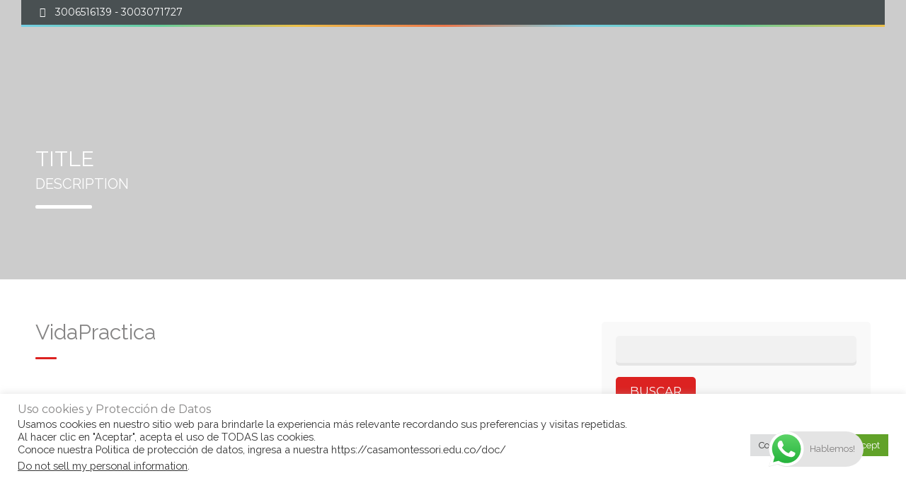

--- FILE ---
content_type: text/html; charset=UTF-8
request_url: https://casamontessori.edu.co/casa-de-ninos/vidapractica-2/
body_size: 30543
content:
<!DOCTYPE html>
<!--[if lt IE 7 ]><html class="ie ie6" lang="es"> <![endif]-->
<!--[if IE 7 ]><html class="ie ie7" lang="es"> <![endif]-->
<!--[if IE 8 ]><html class="ie ie8" lang="es"> <![endif]-->
<!--[if (gte IE 9)|!(IE)]><!--><html lang="es"> <!--<![endif]-->
<head>
 
    <meta name="google-site-verification" content="FH0Tx3yWbAznoK3fIfHFI5WixioUFjrjrHfZ2pM1qqc" />
	<meta charset="UTF-8"> 
	    
    <title>VidaPractica - Casa Montessori</title>
    <meta name="author" content="Baby Kids">
    <meta name="viewport" content="width=device-width, initial-scale=1.0"> <!--meta responsive-->
    
    <!--[if lt IE 9]>
	<script src="https://casamontessori.edu.co/wp-content/themes/babykids/js/main/html5.js"></script>
	<![endif]-->

        
    
    <!--CUSTOM FAVICONS-->
    <link rel="shortcut icon" href="">
    <link rel="apple-touch-icon" href="">
    <link rel="apple-touch-icon" sizes="72x72" href="">
    <link rel="apple-touch-icon" sizes="114x114" href="">
    <!--END CUSTOM FAVICONS-->








	
                        <script>
                            /* You can add more configuration options to webfontloader by previously defining the WebFontConfig with your options */
                            if ( typeof WebFontConfig === "undefined" ) {
                                WebFontConfig = new Object();
                            }
                            WebFontConfig['google'] = {families: ['Montserrat', 'Raleway', 'Montez&amp;subset=latin']};

                            (function() {
                                var wf = document.createElement( 'script' );
                                wf.src = 'https://ajax.googleapis.com/ajax/libs/webfont/1.5.3/webfont.js';
                                wf.type = 'text/javascript';
                                wf.async = 'true';
                                var s = document.getElementsByTagName( 'script' )[0];
                                s.parentNode.insertBefore( wf, s );
                            })();
                        </script>
                        <meta name='robots' content='index, follow, max-image-preview:large, max-snippet:-1, max-video-preview:-1' />
<!-- Grow Social by Mediavine v.1.20.3 https://marketplace.mediavine.com/grow-social-pro/ -->
<meta property="og:locale" content="es_MX" />
<meta property="og:type" content="article" />
<meta property="og:title" content="VidaPractica" />
<meta property="og:description" content="" />
<meta property="og:url" content="https://casamontessori.edu.co/casa-de-ninos/vidapractica-2/" />
<meta property="og:site_name" content="Casa Montessori" />
<meta property="og:updated_time" content="2020-12-12T07:20:51+00:00" />
<meta property="article:published_time" content="2020-12-12T07:20:51+00:00" />
<meta property="article:modified_time" content="2020-12-12T07:20:51+00:00" />
<meta name="twitter:card" content="summary_large_image" />
<meta name="twitter:title" content="VidaPractica" />
<meta name="twitter:description" content="" />
<meta property="og:image" content="https://casamontessori.edu.co/wp-content/uploads/2020/12/VidaPractica.png" />
<meta name="twitter:image" content="https://casamontessori.edu.co/wp-content/uploads/2020/12/VidaPractica.png" />
<meta property="og:image:width" content="964" />
<meta property="og:image:height" content="476" />
<!-- Grow Social by Mediavine v.1.20.3 https://marketplace.mediavine.com/grow-social-pro/ -->

	<!-- This site is optimized with the Yoast SEO plugin v21.5 - https://yoast.com/wordpress/plugins/seo/ -->
	<link rel="canonical" href="https://casamontessori.edu.co/casa-de-ninos/vidapractica-2/" />
	<script type="application/ld+json" class="yoast-schema-graph">{"@context":"https://schema.org","@graph":[{"@type":"WebPage","@id":"https://casamontessori.edu.co/casa-de-ninos/vidapractica-2/","url":"https://casamontessori.edu.co/casa-de-ninos/vidapractica-2/","name":"VidaPractica - Casa Montessori","isPartOf":{"@id":"https://casamontessori.edu.co/#website"},"primaryImageOfPage":{"@id":"https://casamontessori.edu.co/casa-de-ninos/vidapractica-2/#primaryimage"},"image":{"@id":"https://casamontessori.edu.co/casa-de-ninos/vidapractica-2/#primaryimage"},"thumbnailUrl":"https://casamontessori.edu.co/wp-content/uploads/2020/12/VidaPractica.png","datePublished":"2020-12-12T13:20:51+00:00","dateModified":"2020-12-12T13:20:51+00:00","breadcrumb":{"@id":"https://casamontessori.edu.co/casa-de-ninos/vidapractica-2/#breadcrumb"},"inLanguage":"es","potentialAction":[{"@type":"ReadAction","target":["https://casamontessori.edu.co/casa-de-ninos/vidapractica-2/"]}]},{"@type":"ImageObject","inLanguage":"es","@id":"https://casamontessori.edu.co/casa-de-ninos/vidapractica-2/#primaryimage","url":"https://casamontessori.edu.co/wp-content/uploads/2020/12/VidaPractica.png","contentUrl":"https://casamontessori.edu.co/wp-content/uploads/2020/12/VidaPractica.png","width":964,"height":476},{"@type":"BreadcrumbList","@id":"https://casamontessori.edu.co/casa-de-ninos/vidapractica-2/#breadcrumb","itemListElement":[{"@type":"ListItem","position":1,"name":"Home","item":"https://casamontessori.edu.co/"},{"@type":"ListItem","position":2,"name":"Casa de niños","item":"https://casamontessori.edu.co/casa-de-ninos/"},{"@type":"ListItem","position":3,"name":"VidaPractica"}]},{"@type":"WebSite","@id":"https://casamontessori.edu.co/#website","url":"https://casamontessori.edu.co/","name":"Casa Montessori","description":"Institución educativa para preescolar y primaria en Armenia, bajo la metodología Montessori.","publisher":{"@id":"https://casamontessori.edu.co/#organization"},"potentialAction":[{"@type":"SearchAction","target":{"@type":"EntryPoint","urlTemplate":"https://casamontessori.edu.co/?s={search_term_string}"},"query-input":"required name=search_term_string"}],"inLanguage":"es"},{"@type":"Organization","@id":"https://casamontessori.edu.co/#organization","name":"Casa Montessori","url":"https://casamontessori.edu.co/","logo":{"@type":"ImageObject","inLanguage":"es","@id":"https://casamontessori.edu.co/#/schema/logo/image/","url":"https://casamontessori.edu.co/wp-content/uploads/2017/05/CasaMontesssori.png","contentUrl":"https://casamontessori.edu.co/wp-content/uploads/2017/05/CasaMontesssori.png","width":512,"height":600,"caption":"Casa Montessori"},"image":{"@id":"https://casamontessori.edu.co/#/schema/logo/image/"},"sameAs":["https://www.facebook.com/profile.php?id=100009560095215"]}]}</script>
	<!-- / Yoast SEO plugin. -->


<link rel='dns-prefetch' href='//cdnjs.cloudflare.com' />
<link rel='dns-prefetch' href='//netdna.bootstrapcdn.com' />
<link rel='dns-prefetch' href='//fonts.googleapis.com' />
<link rel="alternate" type="application/rss+xml" title="Casa Montessori &raquo; Feed" href="https://casamontessori.edu.co/feed/" />
<link rel="alternate" type="application/rss+xml" title="Casa Montessori &raquo; RSS de los comentarios" href="https://casamontessori.edu.co/comments/feed/" />
<link rel="alternate" type="text/calendar" title="Casa Montessori &raquo; iCal Feed" href="https://casamontessori.edu.co/events/?ical=1" />
<link rel="alternate" title="oEmbed (JSON)" type="application/json+oembed" href="https://casamontessori.edu.co/wp-json/oembed/1.0/embed?url=https%3A%2F%2Fcasamontessori.edu.co%2Fcasa-de-ninos%2Fvidapractica-2%2F" />
<link rel="alternate" title="oEmbed (XML)" type="text/xml+oembed" href="https://casamontessori.edu.co/wp-json/oembed/1.0/embed?url=https%3A%2F%2Fcasamontessori.edu.co%2Fcasa-de-ninos%2Fvidapractica-2%2F&#038;format=xml" />
<style id='wp-img-auto-sizes-contain-inline-css' type='text/css'>
img:is([sizes=auto i],[sizes^="auto," i]){contain-intrinsic-size:3000px 1500px}
/*# sourceURL=wp-img-auto-sizes-contain-inline-css */
</style>

<link rel='stylesheet' id='ht_ctc_main_css-css' href='https://casamontessori.edu.co/wp-content/plugins/click-to-chat-for-whatsapp/new/inc/assets/css/main.css?ver=3.30.1' type='text/css' media='all' />
<style id='wp-emoji-styles-inline-css' type='text/css'>

	img.wp-smiley, img.emoji {
		display: inline !important;
		border: none !important;
		box-shadow: none !important;
		height: 1em !important;
		width: 1em !important;
		margin: 0 0.07em !important;
		vertical-align: -0.1em !important;
		background: none !important;
		padding: 0 !important;
	}
/*# sourceURL=wp-emoji-styles-inline-css */
</style>
<link rel='stylesheet' id='wp-block-library-css' href='https://casamontessori.edu.co/wp-includes/css/dist/block-library/style.min.css?ver=6.9' type='text/css' media='all' />
<style id='global-styles-inline-css' type='text/css'>
:root{--wp--preset--aspect-ratio--square: 1;--wp--preset--aspect-ratio--4-3: 4/3;--wp--preset--aspect-ratio--3-4: 3/4;--wp--preset--aspect-ratio--3-2: 3/2;--wp--preset--aspect-ratio--2-3: 2/3;--wp--preset--aspect-ratio--16-9: 16/9;--wp--preset--aspect-ratio--9-16: 9/16;--wp--preset--color--black: #000000;--wp--preset--color--cyan-bluish-gray: #abb8c3;--wp--preset--color--white: #ffffff;--wp--preset--color--pale-pink: #f78da7;--wp--preset--color--vivid-red: #cf2e2e;--wp--preset--color--luminous-vivid-orange: #ff6900;--wp--preset--color--luminous-vivid-amber: #fcb900;--wp--preset--color--light-green-cyan: #7bdcb5;--wp--preset--color--vivid-green-cyan: #00d084;--wp--preset--color--pale-cyan-blue: #8ed1fc;--wp--preset--color--vivid-cyan-blue: #0693e3;--wp--preset--color--vivid-purple: #9b51e0;--wp--preset--gradient--vivid-cyan-blue-to-vivid-purple: linear-gradient(135deg,rgb(6,147,227) 0%,rgb(155,81,224) 100%);--wp--preset--gradient--light-green-cyan-to-vivid-green-cyan: linear-gradient(135deg,rgb(122,220,180) 0%,rgb(0,208,130) 100%);--wp--preset--gradient--luminous-vivid-amber-to-luminous-vivid-orange: linear-gradient(135deg,rgb(252,185,0) 0%,rgb(255,105,0) 100%);--wp--preset--gradient--luminous-vivid-orange-to-vivid-red: linear-gradient(135deg,rgb(255,105,0) 0%,rgb(207,46,46) 100%);--wp--preset--gradient--very-light-gray-to-cyan-bluish-gray: linear-gradient(135deg,rgb(238,238,238) 0%,rgb(169,184,195) 100%);--wp--preset--gradient--cool-to-warm-spectrum: linear-gradient(135deg,rgb(74,234,220) 0%,rgb(151,120,209) 20%,rgb(207,42,186) 40%,rgb(238,44,130) 60%,rgb(251,105,98) 80%,rgb(254,248,76) 100%);--wp--preset--gradient--blush-light-purple: linear-gradient(135deg,rgb(255,206,236) 0%,rgb(152,150,240) 100%);--wp--preset--gradient--blush-bordeaux: linear-gradient(135deg,rgb(254,205,165) 0%,rgb(254,45,45) 50%,rgb(107,0,62) 100%);--wp--preset--gradient--luminous-dusk: linear-gradient(135deg,rgb(255,203,112) 0%,rgb(199,81,192) 50%,rgb(65,88,208) 100%);--wp--preset--gradient--pale-ocean: linear-gradient(135deg,rgb(255,245,203) 0%,rgb(182,227,212) 50%,rgb(51,167,181) 100%);--wp--preset--gradient--electric-grass: linear-gradient(135deg,rgb(202,248,128) 0%,rgb(113,206,126) 100%);--wp--preset--gradient--midnight: linear-gradient(135deg,rgb(2,3,129) 0%,rgb(40,116,252) 100%);--wp--preset--font-size--small: 13px;--wp--preset--font-size--medium: 20px;--wp--preset--font-size--large: 36px;--wp--preset--font-size--x-large: 42px;--wp--preset--spacing--20: 0.44rem;--wp--preset--spacing--30: 0.67rem;--wp--preset--spacing--40: 1rem;--wp--preset--spacing--50: 1.5rem;--wp--preset--spacing--60: 2.25rem;--wp--preset--spacing--70: 3.38rem;--wp--preset--spacing--80: 5.06rem;--wp--preset--shadow--natural: 6px 6px 9px rgba(0, 0, 0, 0.2);--wp--preset--shadow--deep: 12px 12px 50px rgba(0, 0, 0, 0.4);--wp--preset--shadow--sharp: 6px 6px 0px rgba(0, 0, 0, 0.2);--wp--preset--shadow--outlined: 6px 6px 0px -3px rgb(255, 255, 255), 6px 6px rgb(0, 0, 0);--wp--preset--shadow--crisp: 6px 6px 0px rgb(0, 0, 0);}:where(.is-layout-flex){gap: 0.5em;}:where(.is-layout-grid){gap: 0.5em;}body .is-layout-flex{display: flex;}.is-layout-flex{flex-wrap: wrap;align-items: center;}.is-layout-flex > :is(*, div){margin: 0;}body .is-layout-grid{display: grid;}.is-layout-grid > :is(*, div){margin: 0;}:where(.wp-block-columns.is-layout-flex){gap: 2em;}:where(.wp-block-columns.is-layout-grid){gap: 2em;}:where(.wp-block-post-template.is-layout-flex){gap: 1.25em;}:where(.wp-block-post-template.is-layout-grid){gap: 1.25em;}.has-black-color{color: var(--wp--preset--color--black) !important;}.has-cyan-bluish-gray-color{color: var(--wp--preset--color--cyan-bluish-gray) !important;}.has-white-color{color: var(--wp--preset--color--white) !important;}.has-pale-pink-color{color: var(--wp--preset--color--pale-pink) !important;}.has-vivid-red-color{color: var(--wp--preset--color--vivid-red) !important;}.has-luminous-vivid-orange-color{color: var(--wp--preset--color--luminous-vivid-orange) !important;}.has-luminous-vivid-amber-color{color: var(--wp--preset--color--luminous-vivid-amber) !important;}.has-light-green-cyan-color{color: var(--wp--preset--color--light-green-cyan) !important;}.has-vivid-green-cyan-color{color: var(--wp--preset--color--vivid-green-cyan) !important;}.has-pale-cyan-blue-color{color: var(--wp--preset--color--pale-cyan-blue) !important;}.has-vivid-cyan-blue-color{color: var(--wp--preset--color--vivid-cyan-blue) !important;}.has-vivid-purple-color{color: var(--wp--preset--color--vivid-purple) !important;}.has-black-background-color{background-color: var(--wp--preset--color--black) !important;}.has-cyan-bluish-gray-background-color{background-color: var(--wp--preset--color--cyan-bluish-gray) !important;}.has-white-background-color{background-color: var(--wp--preset--color--white) !important;}.has-pale-pink-background-color{background-color: var(--wp--preset--color--pale-pink) !important;}.has-vivid-red-background-color{background-color: var(--wp--preset--color--vivid-red) !important;}.has-luminous-vivid-orange-background-color{background-color: var(--wp--preset--color--luminous-vivid-orange) !important;}.has-luminous-vivid-amber-background-color{background-color: var(--wp--preset--color--luminous-vivid-amber) !important;}.has-light-green-cyan-background-color{background-color: var(--wp--preset--color--light-green-cyan) !important;}.has-vivid-green-cyan-background-color{background-color: var(--wp--preset--color--vivid-green-cyan) !important;}.has-pale-cyan-blue-background-color{background-color: var(--wp--preset--color--pale-cyan-blue) !important;}.has-vivid-cyan-blue-background-color{background-color: var(--wp--preset--color--vivid-cyan-blue) !important;}.has-vivid-purple-background-color{background-color: var(--wp--preset--color--vivid-purple) !important;}.has-black-border-color{border-color: var(--wp--preset--color--black) !important;}.has-cyan-bluish-gray-border-color{border-color: var(--wp--preset--color--cyan-bluish-gray) !important;}.has-white-border-color{border-color: var(--wp--preset--color--white) !important;}.has-pale-pink-border-color{border-color: var(--wp--preset--color--pale-pink) !important;}.has-vivid-red-border-color{border-color: var(--wp--preset--color--vivid-red) !important;}.has-luminous-vivid-orange-border-color{border-color: var(--wp--preset--color--luminous-vivid-orange) !important;}.has-luminous-vivid-amber-border-color{border-color: var(--wp--preset--color--luminous-vivid-amber) !important;}.has-light-green-cyan-border-color{border-color: var(--wp--preset--color--light-green-cyan) !important;}.has-vivid-green-cyan-border-color{border-color: var(--wp--preset--color--vivid-green-cyan) !important;}.has-pale-cyan-blue-border-color{border-color: var(--wp--preset--color--pale-cyan-blue) !important;}.has-vivid-cyan-blue-border-color{border-color: var(--wp--preset--color--vivid-cyan-blue) !important;}.has-vivid-purple-border-color{border-color: var(--wp--preset--color--vivid-purple) !important;}.has-vivid-cyan-blue-to-vivid-purple-gradient-background{background: var(--wp--preset--gradient--vivid-cyan-blue-to-vivid-purple) !important;}.has-light-green-cyan-to-vivid-green-cyan-gradient-background{background: var(--wp--preset--gradient--light-green-cyan-to-vivid-green-cyan) !important;}.has-luminous-vivid-amber-to-luminous-vivid-orange-gradient-background{background: var(--wp--preset--gradient--luminous-vivid-amber-to-luminous-vivid-orange) !important;}.has-luminous-vivid-orange-to-vivid-red-gradient-background{background: var(--wp--preset--gradient--luminous-vivid-orange-to-vivid-red) !important;}.has-very-light-gray-to-cyan-bluish-gray-gradient-background{background: var(--wp--preset--gradient--very-light-gray-to-cyan-bluish-gray) !important;}.has-cool-to-warm-spectrum-gradient-background{background: var(--wp--preset--gradient--cool-to-warm-spectrum) !important;}.has-blush-light-purple-gradient-background{background: var(--wp--preset--gradient--blush-light-purple) !important;}.has-blush-bordeaux-gradient-background{background: var(--wp--preset--gradient--blush-bordeaux) !important;}.has-luminous-dusk-gradient-background{background: var(--wp--preset--gradient--luminous-dusk) !important;}.has-pale-ocean-gradient-background{background: var(--wp--preset--gradient--pale-ocean) !important;}.has-electric-grass-gradient-background{background: var(--wp--preset--gradient--electric-grass) !important;}.has-midnight-gradient-background{background: var(--wp--preset--gradient--midnight) !important;}.has-small-font-size{font-size: var(--wp--preset--font-size--small) !important;}.has-medium-font-size{font-size: var(--wp--preset--font-size--medium) !important;}.has-large-font-size{font-size: var(--wp--preset--font-size--large) !important;}.has-x-large-font-size{font-size: var(--wp--preset--font-size--x-large) !important;}
/*# sourceURL=global-styles-inline-css */
</style>

<style id='classic-theme-styles-inline-css' type='text/css'>
/*! This file is auto-generated */
.wp-block-button__link{color:#fff;background-color:#32373c;border-radius:9999px;box-shadow:none;text-decoration:none;padding:calc(.667em + 2px) calc(1.333em + 2px);font-size:1.125em}.wp-block-file__button{background:#32373c;color:#fff;text-decoration:none}
/*# sourceURL=/wp-includes/css/classic-themes.min.css */
</style>
<link rel='stylesheet' id='contact-form-7-css' href='https://casamontessori.edu.co/wp-content/plugins/contact-form-7/includes/css/styles.css?ver=5.8.3' type='text/css' media='all' />
<link rel='stylesheet' id='cookie-law-info-css' href='https://casamontessori.edu.co/wp-content/plugins/cookie-law-info/legacy/public/css/cookie-law-info-public.css?ver=3.1.7' type='text/css' media='all' />
<link rel='stylesheet' id='cookie-law-info-gdpr-css' href='https://casamontessori.edu.co/wp-content/plugins/cookie-law-info/legacy/public/css/cookie-law-info-gdpr.css?ver=3.1.7' type='text/css' media='all' />
<link rel='stylesheet' id='finalTilesGallery_stylesheet-css' href='https://casamontessori.edu.co/wp-content/plugins/final-tiles-grid-gallery-lite/scripts/ftg.css?ver=3.5.8' type='text/css' media='all' />
<link rel='stylesheet' id='fontawesome_stylesheet-css' href='//netdna.bootstrapcdn.com/font-awesome/4.7.0/css/font-awesome.css?ver=6.9' type='text/css' media='all' />
<link rel='stylesheet' id='mathjax-scrollmath-css' href='https://casamontessori.edu.co/wp-content/plugins/insert-math/mathjax/scrollmath.css?ver=6.9' type='text/css' media='all' />
<link rel='stylesheet' id='jquery-ui-css' href='https://casamontessori.edu.co/wp-content/plugins/insert-math/jquery-ui-css/jquery-ui.css?ver=6.9' type='text/css' media='all' />
<link rel='stylesheet' id='insert-math-dialog-css' href='https://casamontessori.edu.co/wp-content/plugins/insert-math/dialog/dialog.css?ver=6.9' type='text/css' media='all' />
<link rel='stylesheet' id='dpsp-frontend-style-pro-css' href='https://casamontessori.edu.co/wp-content/plugins/social-pug/assets/dist/style-frontend-pro.1.20.3.css?ver=1.20.3' type='text/css' media='all' />
<link rel='stylesheet' id='style-css' href='https://casamontessori.edu.co/wp-content/themes/babykids/style.css?ver=6.9' type='text/css' media='all' />
<link rel='stylesheet' id='responsive-css' href='https://casamontessori.edu.co/wp-content/themes/babykids/css/nicdark_responsive.css?ver=6.9' type='text/css' media='all' />
<link rel='stylesheet' id='nicdark_elusive_icons-css' href='https://casamontessori.edu.co/wp-content/themes/babykids/framework/ReduxCore/assets/css/vendor/elusive-icons/elusive-icons.css?ver=6.9' type='text/css' media='all' />
<link rel='stylesheet' id='mytheme-montez-css' href='https://fonts.googleapis.com/css?family=Montez&#038;ver=6.9' type='text/css' media='all' />
<script type="text/javascript" src="https://casamontessori.edu.co/wp-includes/js/jquery/jquery.min.js?ver=3.7.1" id="jquery-core-js"></script>
<script type="text/javascript" src="https://casamontessori.edu.co/wp-includes/js/jquery/jquery-migrate.min.js?ver=3.4.1" id="jquery-migrate-js"></script>
<script type="text/javascript" id="cookie-law-info-js-extra">
/* <![CDATA[ */
var Cli_Data = {"nn_cookie_ids":[],"cookielist":[],"non_necessary_cookies":[],"ccpaEnabled":"1","ccpaRegionBased":"","ccpaBarEnabled":"1","strictlyEnabled":["necessary","obligatoire"],"ccpaType":"ccpa_gdpr","js_blocking":"1","custom_integration":"","triggerDomRefresh":"","secure_cookies":""};
var cli_cookiebar_settings = {"animate_speed_hide":"500","animate_speed_show":"500","background":"#FFF","border":"#b1a6a6c2","border_on":"","button_1_button_colour":"#61a229","button_1_button_hover":"#4e8221","button_1_link_colour":"#fff","button_1_as_button":"1","button_1_new_win":"","button_2_button_colour":"#333","button_2_button_hover":"#292929","button_2_link_colour":"#444","button_2_as_button":"","button_2_hidebar":"","button_3_button_colour":"#dedfe0","button_3_button_hover":"#b2b2b3","button_3_link_colour":"#333333","button_3_as_button":"1","button_3_new_win":"","button_4_button_colour":"#dedfe0","button_4_button_hover":"#b2b2b3","button_4_link_colour":"#333333","button_4_as_button":"1","button_7_button_colour":"#61a229","button_7_button_hover":"#4e8221","button_7_link_colour":"#fff","button_7_as_button":"1","button_7_new_win":"","font_family":"inherit","header_fix":"","notify_animate_hide":"1","notify_animate_show":"","notify_div_id":"#cookie-law-info-bar","notify_position_horizontal":"right","notify_position_vertical":"bottom","scroll_close":"","scroll_close_reload":"","accept_close_reload":"","reject_close_reload":"","showagain_tab":"","showagain_background":"#fff","showagain_border":"#000","showagain_div_id":"#cookie-law-info-again","showagain_x_position":"100px","text":"#333333","show_once_yn":"","show_once":"10000","logging_on":"","as_popup":"","popup_overlay":"1","bar_heading_text":"Uso cookies y Protecci\u00f3n de Datos ","cookie_bar_as":"banner","popup_showagain_position":"bottom-right","widget_position":"left"};
var log_object = {"ajax_url":"https://casamontessori.edu.co/wp-admin/admin-ajax.php"};
//# sourceURL=cookie-law-info-js-extra
/* ]]> */
</script>
<script type="text/javascript" src="https://casamontessori.edu.co/wp-content/plugins/cookie-law-info/legacy/public/js/cookie-law-info-public.js?ver=3.1.7" id="cookie-law-info-js"></script>
<script type="text/javascript" id="cookie-law-info-ccpa-js-extra">
/* <![CDATA[ */
var ccpa_data = {"opt_out_prompt":"Do you really wish to opt out?","opt_out_confirm":"Confirm","opt_out_cancel":"Cancel"};
//# sourceURL=cookie-law-info-ccpa-js-extra
/* ]]> */
</script>
<script type="text/javascript" src="https://casamontessori.edu.co/wp-content/plugins/cookie-law-info/legacy/admin/modules/ccpa/assets/js/cookie-law-info-ccpa.js?ver=3.1.7" id="cookie-law-info-ccpa-js"></script>
<script type="text/javascript" src="https://casamontessori.edu.co/wp-content/plugins/insert-math/mathjax/config.js?ver=6.9" id="mathjax-config-js"></script>
<script type="text/javascript" src="https://cdnjs.cloudflare.com/ajax/libs/mathjax/2.7.1/MathJax.js?ver=6.9" id="mathjax-js"></script>
<script type="text/javascript" src="https://casamontessori.edu.co/wp-content/themes/babykids/js/plugins/parallax/jquery.parallax-1.1.3.js?ver=6.9" id="parallax-js"></script>
<script type="text/javascript" src="https://casamontessori.edu.co/wp-content/themes/babykids/js/plugins/countdown/jquery.countdown.js?ver=6.9" id="countdown-js"></script>
<link rel="https://api.w.org/" href="https://casamontessori.edu.co/wp-json/" /><link rel="alternate" title="JSON" type="application/json" href="https://casamontessori.edu.co/wp-json/wp/v2/media/16178" /><link rel="EditURI" type="application/rsd+xml" title="RSD" href="https://casamontessori.edu.co/xmlrpc.php?rsd" />
<meta name="generator" content="WordPress 6.9" />
<link rel='shortlink' href='https://casamontessori.edu.co/?p=16178' />
<style type="text/css" data-source="Grow Social by Mediavine">
			@media screen and ( max-width : 720px ) {
				#dpsp-floating-sidebar.dpsp-hide-on-mobile.opened {
					display: none;
				}
			}
			</style><meta name="et-api-version" content="v1"><meta name="et-api-origin" content="https://casamontessori.edu.co"><link rel="https://theeventscalendar.com/" href="https://casamontessori.edu.co/wp-json/tribe/tickets/v1/" /><meta name="tec-api-version" content="v1"><meta name="tec-api-origin" content="https://casamontessori.edu.co"><link rel="alternate" href="https://casamontessori.edu.co/wp-json/tribe/events/v1/" />
    <style type="text/css">

        /*start header*/
        .slowup{ margin-top: -34px; }
        .nicdark_logo img{ width: 260px; margin-top: 3px; }
        /*end header*/

        
        /*widget title color*/
        .widget_archive > h2 { background-color: #edbf47; }
        #wp-calendar caption, .widget_calendar > h2 { background-color: #edbf47; }
        .widget_categories > h2 { background-color: #edbf47; }
        .widget_nav_menu > h2 { background-color: #edbf47; }
        .widget_meta > h2 { background-color: #edbf47; }
        .widget_pages > h2 { background-color: #edbf47; }
        .widget_recent_comments > h2 { background-color: #edbf47; }
        .widget_recent_entries > h2 { background-color: #edbf47; }
        .widget_slider > h2 { background-color: #edbf47; }
        .widget_rss > h2 { background-color: #edbf47; }
        .widget_search > h2 { background-color: #edbf47; }
        .widget_text > h2 { background-color: #edbf47; }
        .widget_tag_cloud > h2 { background-color: #edbf47; }
        .tt_upcoming_events_widget > h2 { background-color: #edbf47; }
        .widget.woocommerce > h2 { background-color: #edbf47; }
        /*end widget title color*/

        
        /*start color and font settings*/
        /****************************************START GREEN******************************************************/
/*first*/
.nicdark_bg_green{ background-color: #000000; }
p.green,h1.green,h2.green,h3.green,h4.green,h5.green,h6.green,a.green,i.green,span.green, input[type="text"].green, textarea.green, input[type="submit"].green, select.green{ color:#000000; }
.nicdark_bg_green_hover:hover{ background-color: #000000 !important; }
/*second*/
.nicdark_border_green, .nicdark_border_green td, .nicdark_border_green th{ border: 2px solid #333333; }
.nicdark_shadow.nicdark_bg_green{ box-shadow: 0px 4px 0px 0px #333333; }
.nicdark_bg_greendark{ background-color: #333333; }
.nicdark_iconbg.green{ color: #333333; }
.nicdark_triangle.green{ border-color: #333333 transparent transparent transparent; }
.nicdark_bg_greendark_hover:hover{ background-color: #333333 !important; }
/*third*/
.nicdark_border_greendark, .nicdark_border_greendark td, .nicdark_border_greendark th{ border: 2px solid #65ae83; }
.nicdark_shadow.nicdark_bg_greendark{ box-shadow: 0px 4px 0px 0px #65ae83; }

/*vc tab*/
.vc_tta-color-green.vc_tta-style-classic .vc_tta-tab > a { border-color: #000000; background-color: #000000; }
.vc_tta-color-green.vc_tta-style-classic .vc_tta-tab > a:hover { background-color: #333333; }
.vc_tta-color-green.vc_tta-style-classic .vc_tta-panel .vc_tta-panel-heading { border-color: #000000; background-color: #000000; }
.vc_tta-color-green.vc_tta-style-classic .vc_tta-panel .vc_tta-panel-heading:hover { background-color: #333333; }
/*vc toogle*/
.vc_toggle_rounded.vc_toggle_color_green .vc_toggle_title { background-color: #000000; box-shadow: 0px 4px 0px 0px #333333; }
/*vc button*/
.vc_btn3-shape-rounded.vc_btn3-style-classic.vc_btn3-color-green { background-color: #000000 !important; box-shadow: 0px 4px 0px 0px #333333 !important; }
/*vc progress bar*/
.vc_progress_bar.vc_progress-bar-color-green .vc_single_bar .vc_bar{ background-color: #000000; box-shadow: 0px 4px 0px 0px #333333; }

/****************************************END GREEN******************************************************/

/****************************************START BLUE******************************************************/
/*first*/
.nicdark_bg_blue{ background-color: #0e4d9d; }
.nicdark_bg_blue_hover:hover{ background-color: #0e4d9d !important; }
p.blue,h1.blue,h2.blue,h3.blue,h4.blue,h5.blue,h6.blue,a.blue,i.blue,span.blue, input[type="text"].blue, textarea.blue, input[type="submit"].blue, select.blue{ color:#0e4d9d; }
/*second*/
.nicdark_border_blue, .nicdark_border_blue td, .nicdark_border_blue th{ border: 2px solid #5e7ba8; }
.nicdark_bg_bluedark{ background-color: #5e7ba8; }
.nicdark_iconbg.blue{ color: #5e7ba8; }
.nicdark_triangle.blue{ border-color: #5e7ba8 transparent transparent transparent;  }
.nicdark_bg_bluedark_hover:hover{ background-color: #5e7ba8 !important; }
.nicdark_shadow.nicdark_bg_blue{ box-shadow: 0px 4px 0px 0px #5e7ba8; }
/*third*/
.nicdark_border_bluedark, .nicdark_border_bluedark td, .nicdark_border_bluedark th{ border: 2px solid #6dc0d5; }
.nicdark_shadow.nicdark_bg_bluedark{ box-shadow: 0px 4px 0px 0px #6dc0d5; }

/*vc tab*/
.vc_tta-color-blue.vc_tta-style-classic .vc_tta-tab > a { border-color: #0e4d9d; background-color: #0e4d9d; }
.vc_tta-color-blue.vc_tta-style-classic .vc_tta-tab > a:hover { background-color: #5e7ba8; }
.vc_tta-color-blue.vc_tta-style-classic .vc_tta-panel .vc_tta-panel-heading { border-color: #0e4d9d; background-color: #0e4d9d; }
.vc_tta-color-blue.vc_tta-style-classic .vc_tta-panel .vc_tta-panel-heading:hover { background-color: #5e7ba8; }
/*vc toogle*/
.vc_toggle_rounded.vc_toggle_color_blue .vc_toggle_title { background-color: #0e4d9d; box-shadow: 0px 4px 0px 0px #5e7ba8; }
/*vc button*/
.vc_btn3-shape-rounded.vc_btn3-style-classic.vc_btn3-color-blue { background-color: #0e4d9d !important; box-shadow: 0px 4px 0px 0px #5e7ba8 !important; }
/*vc progress bar*/
.vc_progress_bar.vc_progress-bar-color-blue .vc_single_bar .vc_bar{ background-color: #0e4d9d; box-shadow: 0px 4px 0px 0px #5e7ba8; }


/****************************************END BLUE******************************************************/

/****************************************START VIOLET******************************************************/
/*first*/
.nicdark_bg_violet{ background-color: #c389ce; }
.nicdark_bg_violet_hover:hover { background-color: #c389ce !important; }
p.violet,h1.violet,h2.violet,h3.violet,h4.violet,h5.violet,h6.violet,a.violet,i.violet,span.violet, input[type="text"].violet, textarea.violet, input[type="submit"].violet, select.violet{ color:#c389ce; }
/*second*/
.nicdark_bg_violetdark{ background-color: #ac7ab5; }
.nicdark_border_violet, .nicdark_border_violet td, .nicdark_border_violet th{ border: 2px solid #ac7ab5; }
.nicdark_shadow.nicdark_bg_violet{ box-shadow: 0px 4px 0px 0px #ac7ab5; }
.nicdark_iconbg.violet{ color: #ac7ab5; }
.nicdark_triangle.violet{ border-color: #ac7ab5 transparent transparent transparent;}
.nicdark_bg_violetdark_hover:hover{ background-color: #ac7ab5 !important; }
/*third*/
.nicdark_border_violetdark, .nicdark_border_violetdark td, .nicdark_border_violetdark th{ border: 2px solid #a675af; }
.nicdark_shadow.nicdark_bg_violetdark{ box-shadow: 0px 4px 0px 0px #a675af; }

/*vc tab*/
.vc_tta-color-violet.vc_tta-style-classic .vc_tta-tab > a { border-color: #c389ce; background-color: #c389ce; }
.vc_tta-color-violet.vc_tta-style-classic .vc_tta-tab > a:hover { background-color: #ac7ab5; }
.vc_tta-color-violet.vc_tta-style-classic .vc_tta-panel .vc_tta-panel-heading { border-color: #c389ce; background-color: #c389ce; }
.vc_tta-color-violet.vc_tta-style-classic .vc_tta-panel .vc_tta-panel-heading:hover { background-color: #ac7ab5; }
/*vc toogle*/
.vc_toggle_rounded.vc_toggle_color_violet .vc_toggle_title { background-color: #c389ce; box-shadow: 0px 4px 0px 0px #ac7ab5; }
/*vc button*/
.vc_btn3-shape-rounded.vc_btn3-style-classic.vc_btn3-color-violet { background-color: #c389ce !important; box-shadow: 0px 4px 0px 0px #ac7ab5 !important; }
/*vc progress bar*/
.vc_progress_bar.vc_progress-bar-color-violet .vc_single_bar .vc_bar{ background-color: #c389ce; box-shadow: 0px 4px 0px 0px #ac7ab5; }


/****************************************END VIOLET******************************************************/

/****************************************START ORANGE******************************************************/
/*first*/
.nicdark_bg_orange{ background-color: #dc2221; }
.nicdark_bg_orange_hover:hover{ background-color: #dc2221 !important; }
p.orange,h1.orange,h2.orange,h3.orange,h4.orange,h5.orange,h6.orange,a.orange,i.orange,span.orange, input[type="text"].orange, textarea.orange, input[type="submit"].orange, select.orange{ color:#dc2221; }
/*second*/
.nicdark_bg_orangedark{ background-color: #df764e; }
.nicdark_bg_orangedark_hover:hover{ background-color: #df764e !important; }
.nicdark_border_orange, .nicdark_border_orange td, .nicdark_border_orange th{ border: 2px solid #df764e; }
.nicdark_shadow.nicdark_bg_orange{ box-shadow: 0px 4px 0px 0px #df764e; }
.nicdark_iconbg.orange{ color: #df764e; }
.nicdark_triangle.orange { border-color: #df764e transparent transparent transparent;  }
/*third*/
.nicdark_border_orangedark, .nicdark_border_orangedark td, .nicdark_border_orangedark th{ border: 2px solid #d8734c; }
.nicdark_shadow.nicdark_bg_orangedark{ box-shadow: 0px 4px 0px 0px #d8734c; }

/*vc tab*/
.vc_tta-color-orange.vc_tta-style-classic .vc_tta-tab > a { border-color: #dc2221; background-color: #dc2221; }
.vc_tta-color-orange.vc_tta-style-classic .vc_tta-tab > a:hover { background-color: #df764e; }
.vc_tta-color-orange.vc_tta-style-classic .vc_tta-panel .vc_tta-panel-heading { border-color: #dc2221; background-color: #dc2221; }
.vc_tta-color-orange.vc_tta-style-classic .vc_tta-panel .vc_tta-panel-heading:hover { background-color: #df764e; }
/*vc toogle*/
.vc_toggle_rounded.vc_toggle_color_orange .vc_toggle_title { background-color: #dc2221; box-shadow: 0px 4px 0px 0px #df764e; }
/*vc button*/
.vc_btn3-shape-rounded.vc_btn3-style-classic.vc_btn3-color-orange { background-color: #dc2221 !important; box-shadow: 0px 4px 0px 0px #df764e !important; }
/*vc progress bar*/
.vc_progress_bar.vc_progress-bar-color-orange .vc_single_bar .vc_bar{ background-color: #dc2221; box-shadow: 0px 4px 0px 0px #df764e; }


/****************************************END ORANGE******************************************************/

/****************************************START RED******************************************************/
/*first*/
.nicdark_bg_red{ background-color: #fa501e; }
.nicdark_bg_red_hover:hover{ background-color: #fa501e !important; }
p.red,h1.red,h2.red,h3.red,h4.red,h5.red,h6.red,a.red,i.red,span.red, input[type="text"].red, textarea.red, input[type="submit"].red, select.red{ color:#fa501e; }
/*second*/
.nicdark_bg_reddark{ background-color: #c86969; }
.nicdark_border_red, .nicdark_border_red td, .nicdark_border_red th{ border: 2px solid #c86969; }
.nicdark_shadow.nicdark_bg_red{ box-shadow: 0px 4px 0px 0px #c86969; }
.nicdark_iconbg.red{ color: #c86969; }
.nicdark_triangle.red{ border-color: #c86969 transparent transparent transparent; }
.nicdark_bg_reddark_hover:hover{ background-color: #c86969 !important; }
/*third*/
.nicdark_border_reddark, .nicdark_border_reddark td, .nicdark_border_reddark th{ border: 2px solid #bf6363; }
.nicdark_shadow.nicdark_bg_reddark{ box-shadow: 0px 4px 0px 0px #bf6363; }

/*vc tab*/
.vc_tta-color-juicy-pink.vc_tta-style-classic .vc_tta-tab > a { border-color: #fa501e; background-color: #fa501e; }
.vc_tta-color-juicy-pink.vc_tta-style-classic .vc_tta-tab > a:hover { background-color: #c86969; }
.vc_tta-color-juicy-pink.vc_tta-style-classic .vc_tta-panel .vc_tta-panel-heading { border-color: #fa501e; background-color: #fa501e; }
.vc_tta-color-juicy-pink.vc_tta-style-classic .vc_tta-panel .vc_tta-panel-heading:hover { background-color: #c86969; }
/*vc toogle*/
.vc_toggle_rounded.vc_toggle_color_juicy_pink .vc_toggle_title { background-color: #fa501e; box-shadow: 0px 4px 0px 0px #c86969; }
/*vc button*/
.vc_btn3-shape-rounded.vc_btn3-style-classic.vc_btn3-color-juicy-pink { background-color: #fa501e !important; box-shadow: 0px 4px 0px 0px #c86969 !important; }
/*vc progress bar*/
.vc_progress_bar.vc_progress-bar-color-juicy-pink .vc_single_bar .vc_bar{ background-color: #fa501e; box-shadow: 0px 4px 0px 0px #c86969; }


/****************************************END RED******************************************************/

/****************************************START YELLOW******************************************************/
/*first*/
.nicdark_bg_yellow{ background-color: #fbd621; }
.nicdark_bg_yellow_hover:hover{ background-color: #fbd621 !important; }
p.yellow,h1.yellow,h2.yellow,h3.yellow,h4.yellow,h5.yellow,h6.yellow,a.yellow,i.yellow,span.yellow, input[type="text"].yellow, textarea.yellow, input[type="submit"].yellow, select.yellow{ color:#fbd621; }
/*second*/
.nicdark_bg_yellowdark{ background-color: #e0b84e; }
.nicdark_border_yellow, .nicdark_border_yellow td, .nicdark_border_yellow th{ border: 2px solid #e0b84e; }
.nicdark_shadow.nicdark_bg_yellow{ box-shadow: 0px 4px 0px 0px #e0b84e; }
.nicdark_iconbg.yellow{ color: #e0b84e; }
.nicdark_triangle.yellow{ border-color: #e0b84e transparent transparent transparent; }
.nicdark_bg_yellowdark_hover:hover{ background-color: #e0b84e !important; }
/*third*/
.nicdark_border_yellowdark, .nicdark_border_yellowdark td, .nicdark_border_yellowdark th{ border: 2px solid #d4ae49; }
.nicdark_shadow.nicdark_bg_yellowdark{ box-shadow: 0px 4px 0px 0px #d4ae49; }

/*vc tab*/
.vc_tta-color-chino.vc_tta-style-classic .vc_tta-tab > a { border-color: #fbd621; background-color: #fbd621; }
.vc_tta-color-chino.vc_tta-style-classic .vc_tta-tab > a:hover { background-color: #e0b84e; }
.vc_tta-color-chino.vc_tta-style-classic .vc_tta-panel .vc_tta-panel-heading { border-color: #fbd621; background-color: #fbd621; }
.vc_tta-color-chino.vc_tta-style-classic .vc_tta-panel .vc_tta-panel-heading:hover { background-color: #e0b84e; }
/*vc toogle*/
.vc_toggle_rounded.vc_toggle_color_chino .vc_toggle_title { background-color: #fbd621; box-shadow: 0px 4px 0px 0px #e0b84e; }
/*vc button*/
.vc_btn3-shape-rounded.vc_btn3-style-classic.vc_btn3-color-chino { background-color: #fbd621 !important; box-shadow: 0px 4px 0px 0px #e0b84e !important; }
/*vc progress bar*/
.vc_progress_bar.vc_progress-bar-color-chino .vc_single_bar .vc_bar{ background-color: #fbd621; box-shadow: 0px 4px 0px 0px #e0b84e; }


/****************************************END YELLOW******************************************************/

/****************************************START MENU******************************************************/
/*divider and triangle color: FIRST COLOR*/
.menu  > .green > a:after, .menu  > .green .sub-menu li:first-child:before, .menu  > .green .sub-menu li ul li:first-child:before{ color: #000000; }
.menu  > .blue > a:after, .menu  > .blue .sub-menu li:first-child:before, .menu  > .blue .sub-menu li ul li:first-child:before{ color: #0e4d9d; }
.menu  > .violet > a:after, .menu  > .violet .sub-menu li:first-child:before, .menu  > .violet .sub-menu li ul li:first-child:before{ color: #c389ce; }
.menu  > .orange > a:after, .menu  > .orange .sub-menu li:first-child:before, .menu  > .orange .sub-menu li ul li:first-child:before{ color: #dc2221; }
.menu  > .red > a:after, .menu  > .red .sub-menu li:first-child:before, .menu  > .red .sub-menu li ul li:first-child:before{ color: #fa501e; }
.menu  > .yellow > a:after, .menu  > .yellow .sub-menu li:first-child:before, .menu  > .yellow .sub-menu li ul li:first-child:before{ color: #fbd621; }
/*dropdown: FIRST COLOR*/
.menu  > .yellow > .sub-menu li{ background-color: #fbd621; }
.menu  > .green > .sub-menu li{ background-color: #000000; }
.menu  > .blue > .sub-menu li{ background-color: #0e4d9d; }
.menu  > .violet > .sub-menu li{ background-color: #c389ce; }
.menu  > .orange > .sub-menu li{ background-color: #dc2221; }
.menu  > .red > .sub-menu li{ background-color: #fa501e; }
/*tinynav: SECOND COLOR -> THIRD COLOR*/
.nicdark_bg_yellow .tinynav { color: #fff; background-color: #e0b84e; box-shadow: 0px 4px 0px 0px #d4ae49; }
.nicdark_bg_orange .tinynav { color: #fff; background-color: #df764e; box-shadow: 0px 4px 0px 0px #d8734c; }
.nicdark_bg_red .tinynav { color: #fff; background-color: #c86969; box-shadow: 0px 4px 0px 0px #bf6363; }
.nicdark_bg_green .tinynav { color: #fff; background-color: #333333; box-shadow: 0px 4px 0px 0px #65ae83; }
.nicdark_bg_blue .tinynav { color: #fff; background-color: #5e7ba8; box-shadow: 0px 4px 0px 0px #6dc0d5; }
.nicdark_bg_violet .tinynav { color: #fff; background-color: #ac7ab5; box-shadow: 0px 4px 0px 0px #a675af; }
/*border bottom li: SECOND COLOR*/
.menu  > .yellow > .sub-menu li, .nicdark_megamenu.yellow ul li ol li a{ border-bottom:1px solid #e0b84e; }
.menu  > .green > .sub-menu li, .nicdark_megamenu.green ul li ol li a{ border-bottom:1px solid #333333; }
.menu  > .blue > .sub-menu li, .nicdark_megamenu.blue ul li ol li a{ border-bottom:1px solid #5e7ba8; }
.menu  > .violet > .sub-menu li, .nicdark_megamenu.violet ul li ol li a{ border-bottom:1px solid #ac7ab5; }
.menu  > .orange > .sub-menu li, .nicdark_megamenu.orange ul li ol li a{ border-bottom:1px solid #df764e; }
.menu  > .red > .sub-menu li, .nicdark_megamenu.red ul li ol li a{ border-bottom:1px solid #c86969; }
/*shadow: SECOND COLOR*/
.menu  > .yellow .sub-menu li:last-child{ box-shadow: 0px 4px 0px 0px #e0b84e; }
.menu  > .orange .sub-menu li:last-child{ box-shadow: 0px 4px 0px 0px #df764e; }
.menu  > .red .sub-menu li:last-child{ box-shadow: 0px 4px 0px 0px #c86969; }
.menu  > .blue .sub-menu li:last-child{ box-shadow: 0px 4px 0px 0px #5e7ba8; }
.menu  > .green .sub-menu li:last-child{ box-shadow: 0px 4px 0px 0px #333333; }
.menu  > .violet .sub-menu li:last-child{ box-shadow: 0px 4px 0px 0px #ac7ab5; }
/*hover li bgcolor: SECOND COLOR*/
.menu  > .yellow > .sub-menu li:hover, .nicdark_megamenu.yellow > ul > li > a{ background-color:#e0b84e; }
.menu  > .green:not(.nicdark_megamenu) > .sub-menu li:hover, .nicdark_megamenu.green > ul > li > a{ background-color:#333333; }
.menu  > .blue:not(.nicdark_megamenu) > .sub-menu li:hover, .nicdark_megamenu.blue > ul > li > a{ background-color:#5e7ba8; }
.menu  > .violet:not(.nicdark_megamenu) > .sub-menu li:hover, .nicdark_megamenu.violet > ul > li > a{ background-color:#ac7ab5; }
.menu  > .orange:not(.nicdark_megamenu) > .sub-menu li:hover, .nicdark_megamenu.orange > ul > li > a{ background-color:#df764e; }
.menu  > .red:not(.nicdark_megamenu) > .sub-menu li:hover, .nicdark_megamenu.red > ul > li > a{ background-color:#c86969; }
/*megamenu border color: SECOND COLOR*/
.nicdark_megamenu.yellow ol li a{ border-right: 1px solid #e0b84e; }
.nicdark_megamenu.orange ol li a{ border-right: 1px solid #df764e; }
.nicdark_megamenu.red ol li a{ border-right: 1px solid #c86969; }
.nicdark_megamenu.blue ol li a{ border-right: 1px solid #5e7ba8; }
.nicdark_megamenu.green ol li a{ border-right: 1px solid #333333; }
.nicdark_megamenu.violet ol li a{ border-right: 1px solid #ac7ab5; }
/****************************************END MENU******************************************************/

/****************************************START ELEMENTS******************************************************/
/*button search*/
.widget_search input[type="submit"]{ background-color: #dc2221; }
.widget_search input[type="submit"]{ box-shadow: 0px 4px 0px 0px #df764e; }
/*post elements*/
.comment-respond input[type="submit"]{ box-shadow: 0px 4px 0px 0px #df764e; background-color: #dc2221; }
.comment-reply-link{ box-shadow: 0px 4px 0px 0px #df764e; background-color: #dc2221; }
/*calendar*/
.ui-datepicker-calendar thead{ background-color: #000000; }
.ui-datepicker-today a { background-color: #000000;}
.ui-datepicker-calendar .ui-state-hover{ background-color: #000000; }
/*slider*/
.ui-slider .ui-slider-handle { background-color: #fbd621; }
.ui-slider .ui-slider-range { background-color: #e0b84e; }
/*cf7*/
div.wpcf7-validation-errors, div.wpcf7-mail-sent-ng, div.wpcf7-spam-blocked { box-shadow: 0px 4px 0px 0px #df764e; background-color: #dc2221; }
div.wpcf7-mail-sent-ok { box-shadow: 0px 4px 0px 0px #333333; background-color: #000000; }
.wpcf7-not-valid-tip:before{ color: #c86969; }
.wpcf7-not-valid-tip{ background-color: #fa501e; box-shadow: 0px 4px 0px 0px #c86969; }
/****************************************END ELEMENTS******************************************************/

/****************************************START WOO ELEMENTS******************************************************/

/*red*/
.out-of-stock,
.woocommerce-error,
.woocommerce .form-row button,
.wc-backward { background-color: #fa501e; box-shadow: 0px 4px 0px 0px #c86969; }
.shop_table .actions .checkout-button { background-color: #fa501e !important; box-shadow: 0px 4px 0px 0px #c86969; }
.woocommerce table.cart a.remove,
.woocommerce-page table.cart a.remove,
.woocommerce #content table.cart a.remove,
.woocommerce-page #content table.cart a.remove { background-color:#fa501e; }
.woocommerce table.cart a.remove:hover,
.woocommerce-page table.cart a.remove:hover,
.woocommerce #content table.cart a.remove:hover,
.woocommerce-page #content table.cart a.remove:hover { background-color:#c86969; }

/*orange*/
.shop_table .actions .button { background-color: #dc2221 !important; box-shadow: 0px 4px 0px 0px #df764e; }
.woocommerce table.shop_table th,
.woocommerce-page table.shop_table th { background: #dc2221; }

/*yellow*/
.products li .star-rating,
.woocommerce .widget_price_filter .button { background-color: #fbd621;box-shadow: 0px 4px 0px 0px #e0b84e; }
.woocommerce-product-rating .star-rating,
#reviews .star-rating,
.widget.widget_recent_reviews ul.product_list_widget li .star-rating,
.widget.widget_top_rated_products ul.product_list_widget li .star-rating,
p.stars a.star-1:after,
p.stars a.star-2:after,
p.stars a.star-3:after,
p.stars a.star-4:after,
p.stars a.star-5:after { color: #fbd621; }
.shop_table .actions .coupon .button { background-color: #fbd621 !important; box-shadow: 0px 4px 0px 0px #e0b84e; }
.woocommerce .widget_price_filter .ui-slider .ui-slider-handle,
.woocommerce-page .widget_price_filter .ui-slider .ui-slider-handle { border:1px solid #fbd621; background:#fbd621; }
.woocommerce .widget_price_filter .ui-slider .ui-slider-range,
.woocommerce-page .widget_price_filter .ui-slider .ui-slider-range { background:#fbd621; }

/*blue*/
.shipping_calculator h2,
#customer_details .col-2 h3,
#customer_details .col-1 h3,
.woocommerce .addresses .col-1 h3 { background-color: #0e4d9d; }
.woocommerce-info,
.woocommerce .addresses .col-1 a,
.widget.widget_shopping_cart .widget_shopping_cart_content p.buttons a.button { background-color:#0e4d9d; box-shadow: 0px 4px 0px 0px #5e7ba8; }

/*green*/
.product .onsale,
.woocommerce-pagination span.current,
.products li .added_to_cart,
button.single_add_to_cart_button,
.woocommerce-message,
.shipping_calculator button,
#payment input.button,
.woocommerce .addresses .col-2 a,
.widget.widget_shopping_cart .widget_shopping_cart_content p.buttons a.checkout { background-color:#000000; box-shadow: 0px 4px 0px 0px #333333; }
.woocommerce .comment-respond input[type="submit"] { background: #000000 !important; box-shadow: 0px 4px 0px 0px #333333; }
.woocommerce button,
.woocommerce input[type=submit],
p.stars a:hover,
p.stars a.active { background: #000000 !important; box-shadow: 0px 4px 0px 0px #333333;}
.upsells.products h2:after,
.product .product_title:after,
.woocommerce-tabs li a,
.cart_totals h2,
.woocommerce-account .woocommerce h2:after,
.woocommerce-checkout .woocommerce h2:after,
.woocommerce .addresses .col-2 h3,
#order_review table thead, 
table.order_details thead,
#order_review_heading:after,
.woocommerce form h3:after,
.product .related h2:after, 
.woocommerce-cart .cart-collaterals .cart_totals .wc-proceed-to-checkout { background-color: #000000; }
.entry-summary div .price ins { color: #000000; }

/****************************************END WOO ELEMENTS******************************************************/

/* 20 - START NICDARKFILTER*/
.nicdark_filter.green { background: rgba(111,193,145,0.8); }
.nicdark_filter.blue { background: rgba(116,206,228,0.8); }
.nicdark_filter.violet { background: rgba(195,137,206,0.8); }
.nicdark_filter.yellow { background: rgba(237,191,71,0.8); }
.nicdark_filter.orange { background: rgba(236,119,75,0.8); }
.nicdark_filter.red { background: rgba(225,108,108,0.8); }
/*END NICDARKFILTER*/

        /****************************************START FIRST FONT******************************************************/
.mfp-counter, 
.mfp-title, 
#wp-calendar caption, 
#wp-calendar thead th, 
.widget_search input[type="submit"], 
.comment-respond input[type="submit"], 
.comment-reply-link,
.nicdark_btn,
.nicdark_btn_icon,
.ui-datepicker-title,
.ui-datepicker-calendar thead,
h1,
h2,
h3,
h4,
h5,
h6,
input[type="text"],
textarea,
select,
a.title,
span.title,
small.title,
input[type="submit"],
.product .onsale,
.woocommerce-pagination a,
.woocommerce-pagination span,
.woocommerce-pagination span.current,
.products li .add_to_cart_button, 
.products li .product_type_variable, 
.products li.outofstock a.button, 
.products li.product-type-external a.button, 
.products li.product-type-grouped a.button,
.quantity .minus, 
.quantity .plus, 
.quantity .qty,
button.single_add_to_cart_button,
.woocommerce-tabs li a,
.woocommerce .comment-reply-title,
.woocommerce table.shop_table th,
.woocommerce-page table.shop_table th,
.cart_totals h2,
.shipping_calculator h2 a,
.shipping_calculator button,
#customer_details .col-2 h3,
.woocommerce .addresses a,
.widget.woocommerce h2,
.widget.widget_shopping_cart .widget_shopping_cart_content p.buttons a.button, 
.woocommerce .widget_price_filter .price_slider_amount .price_label,
.woocommerce .widget_price_filter .button,
.wc-backward,
#ship-to-different-address label,
.woocommerce-cart .cart-collaterals .cart_totals .wc-proceed-to-checkout a
{ font-family: Montserrat; }

.tp-arr-titleholder,
.woocommerce-billing-fields h3,
.vc_tta-style-classic .vc_tta-tab > a,
.vc_tta-style-classic .vc_tta-panel-title a,
.vc_btn3-shape-rounded.vc_btn3-style-classic,
.vc_progress_bar .vc_single_bar .vc_label
{ font-family: Montserrat !important; }

/****************************************START SECOND FONT******************************************************/
.widget,
.widget_search input[type="text"],
.comment-reply-title,
.comment-author,
.tinynav,
.menu  a,
.nicdark_archive1_content,
.ui-tooltip,
h1.subtitle,
h2.subtitle,
h3.subtitle,
h4.subtitle,
h5.subtitle,
h6.subtitle,
input[type="text"].subtitle,
textarea.subtitle,
select.subtitle,
span.subtitle,
p,
html,
a,
input[type="text"],
input[type="email"],
input[type="url"],
input[type="tel"],
input[type="number"],
input[type="date"],
textarea,
.wpcf7-select,
.widget_archive select,
.widget_categories select,
.widget_text select,
.wpb_heading,
div.wpcf7-validation-errors,
div.wpcf7-mail-sent-ng,
div.wpcf7-spam-blocked,
div.wpcf7-mail-sent-ok,
.wpcf7-not-valid-tip,
.woocommerce-account .woocommerce h2, 
.woocommerce-checkout .woocommerce h2,
.product .related h2,
.upsells.products h2,
.product h1,
.variations_form table td select,
.shipping_calculator select, 
.shipping_calculator input[type="text"],
.chosen-container-single .chosen-search input[type=text],
#order_review_heading,
.woocommerce form h3
{ font-family: Raleway; }

.nicdark_btn.subtitle,
.nicdark_btn_icon.subtitle
{ font-family: Raleway !important; }


/****************************************START THIRD FONT******************************************************/
h1.signature,
h2.signature,
h3.signature,
h4.signature,
h5.signature,
h6.signature,
span.signature
{ font-family: Montez; }        /*end color and font settings*/

        
        /*start boxed version*/
                /*end boxed version*/

        /*start custom css*/
        p {
    color:#666;
}        /*end custom css*/


    </style>
    

<style type="text/css">.recentcomments a{display:inline !important;padding:0 !important;margin:0 !important;}</style><meta name="generator" content="Powered by WPBakery Page Builder - drag and drop page builder for WordPress."/>
<meta name="generator" content="Powered by Slider Revolution 6.6.10 - responsive, Mobile-Friendly Slider Plugin for WordPress with comfortable drag and drop interface." />
<link rel="icon" href="https://casamontessori.edu.co/wp-content/uploads/2017/05/cropped-Screen-Shot-2017-05-22-at-3.34.43-PM-32x32.png" sizes="32x32" />
<link rel="icon" href="https://casamontessori.edu.co/wp-content/uploads/2017/05/cropped-Screen-Shot-2017-05-22-at-3.34.43-PM-192x192.png" sizes="192x192" />
<link rel="apple-touch-icon" href="https://casamontessori.edu.co/wp-content/uploads/2017/05/cropped-Screen-Shot-2017-05-22-at-3.34.43-PM-180x180.png" />
<meta name="msapplication-TileImage" content="https://casamontessori.edu.co/wp-content/uploads/2017/05/cropped-Screen-Shot-2017-05-22-at-3.34.43-PM-270x270.png" />
<script>function setREVStartSize(e){
			//window.requestAnimationFrame(function() {
				window.RSIW = window.RSIW===undefined ? window.innerWidth : window.RSIW;
				window.RSIH = window.RSIH===undefined ? window.innerHeight : window.RSIH;
				try {
					var pw = document.getElementById(e.c).parentNode.offsetWidth,
						newh;
					pw = pw===0 || isNaN(pw) || (e.l=="fullwidth" || e.layout=="fullwidth") ? window.RSIW : pw;
					e.tabw = e.tabw===undefined ? 0 : parseInt(e.tabw);
					e.thumbw = e.thumbw===undefined ? 0 : parseInt(e.thumbw);
					e.tabh = e.tabh===undefined ? 0 : parseInt(e.tabh);
					e.thumbh = e.thumbh===undefined ? 0 : parseInt(e.thumbh);
					e.tabhide = e.tabhide===undefined ? 0 : parseInt(e.tabhide);
					e.thumbhide = e.thumbhide===undefined ? 0 : parseInt(e.thumbhide);
					e.mh = e.mh===undefined || e.mh=="" || e.mh==="auto" ? 0 : parseInt(e.mh,0);
					if(e.layout==="fullscreen" || e.l==="fullscreen")
						newh = Math.max(e.mh,window.RSIH);
					else{
						e.gw = Array.isArray(e.gw) ? e.gw : [e.gw];
						for (var i in e.rl) if (e.gw[i]===undefined || e.gw[i]===0) e.gw[i] = e.gw[i-1];
						e.gh = e.el===undefined || e.el==="" || (Array.isArray(e.el) && e.el.length==0)? e.gh : e.el;
						e.gh = Array.isArray(e.gh) ? e.gh : [e.gh];
						for (var i in e.rl) if (e.gh[i]===undefined || e.gh[i]===0) e.gh[i] = e.gh[i-1];
											
						var nl = new Array(e.rl.length),
							ix = 0,
							sl;
						e.tabw = e.tabhide>=pw ? 0 : e.tabw;
						e.thumbw = e.thumbhide>=pw ? 0 : e.thumbw;
						e.tabh = e.tabhide>=pw ? 0 : e.tabh;
						e.thumbh = e.thumbhide>=pw ? 0 : e.thumbh;
						for (var i in e.rl) nl[i] = e.rl[i]<window.RSIW ? 0 : e.rl[i];
						sl = nl[0];
						for (var i in nl) if (sl>nl[i] && nl[i]>0) { sl = nl[i]; ix=i;}
						var m = pw>(e.gw[ix]+e.tabw+e.thumbw) ? 1 : (pw-(e.tabw+e.thumbw)) / (e.gw[ix]);
						newh =  (e.gh[ix] * m) + (e.tabh + e.thumbh);
					}
					var el = document.getElementById(e.c);
					if (el!==null && el) el.style.height = newh+"px";
					el = document.getElementById(e.c+"_wrapper");
					if (el!==null && el) {
						el.style.height = newh+"px";
						el.style.display = "block";
					}
				} catch(e){
					console.log("Failure at Presize of Slider:" + e)
				}
			//});
		  };</script>
		<style type="text/css" id="wp-custom-css">
			/*
Puedes añadir tu propio CSS aquí.

Haz clic en el icono de ayuda de arriba para averiguar más.
*/

.nicdark_logo img {
  margin-top: -10px;
}		</style>
		<noscript><style> .wpb_animate_when_almost_visible { opacity: 1; }</style></noscript>	  
<link rel='stylesheet' id='countdown_css-css' href='https://casamontessori.edu.co/wp-content/plugins/widget-countdown/includes/style/style.css?ver=6.9' type='text/css' media='all' />
<link rel='stylesheet' id='dashicons-css' href='https://casamontessori.edu.co/wp-includes/css/dashicons.min.css?ver=6.9' type='text/css' media='all' />
<link rel='stylesheet' id='thickbox-css' href='https://casamontessori.edu.co/wp-includes/js/thickbox/thickbox.css?ver=6.9' type='text/css' media='all' />
<link rel='stylesheet' id='cookie-law-info-table-css' href='https://casamontessori.edu.co/wp-content/plugins/cookie-law-info/legacy/public/css/cookie-law-info-table.css?ver=3.1.7' type='text/css' media='all' />
<link rel='stylesheet' id='ctc-styles-css' href='https://casamontessori.edu.co/wp-content/plugins/really-simple-click-to-call/css/ctc_style.css?ver=6.9' type='text/css' media='all' />
<link rel='stylesheet' id='rs-plugin-settings-css' href='https://casamontessori.edu.co/wp-content/plugins/revslider/public/assets/css/rs6.css?ver=6.6.10' type='text/css' media='all' />
<style id='rs-plugin-settings-inline-css' type='text/css'>
#rs-demo-id {}
/*# sourceURL=rs-plugin-settings-inline-css */
</style>
</head>  
<body id="start_nicdark_framework" class="attachment wp-singular attachment-template-default attachmentid-16178 attachment-png wp-theme-babykids tribe-no-js wpb-js-composer js-comp-ver-6.10.0 vc_responsive tribe-theme-babykids">


<div class="nicdark_site">

	 <div class="nicdark_site_fullwidth nicdark_clearfix">     
    	<div class="nicdark_overlay"></div>

    	<!--start left right sidebar open-->
						<!--end left right sidebar open-->    	

		<div class="nicdark_section nicdark_navigation nicdark_upper_level2">
		    
		    <!--decide fullwidth or boxed header-->
			 <div class='nicdark_menu_boxed'> 		        
				<!--start top header-->
				<!--start before navigation-->
<div class="nicdark_section nicdark_bg_greydark nicdark_displaynone_responsive">
    <div class="nicdark_container nicdark_clearfix">
        
        <div class="grid grid_6">
            <div class="nicdark_focus">
                                <h6 class="white">
    <i class="icon-phone-outline"></i>&nbsp;&nbsp;3006516139 - 3003071727
</h6>            </div>
        </div>
        <div class="grid grid_6 right">
            <div class="nicdark_focus right">
                                  
            </div>
        </div>

    </div>
</div>
<!--end before navigation-->





				<!--end top header-->

		    <!--decide gradient or not-->
		     <div class="nicdark_space3 nicdark_bg_gradient"></div>    
		        <!--start header-->
<div class="nicdark_bg_grey nicdark_section nicdark_shadow nicdark_radius_bottom fade-down">
    
    <!--start container-->
    <div class="nicdark_container nicdark_clearfix">

        <div class="grid grid_12 percentage">
                
            <div class="nicdark_space20"></div>

            <!--logo-->
            <div class="nicdark_logo nicdark_marginleft10">
                <a href="https://casamontessori.edu.co"><img alt="" src="https://casamontessori.edu.co/wp-content/uploads/2017/07/casanombre1.png"></a>                                   
            </div>
            <!--end logo-->

            <!--start btn left/right sidebar open-->
                                    <!--end btn left/right sidebar open-->

            <div class="menu-menu-principal-container"><ul id="menu-menu-principal" class="menu"><li id="menu-item-2686" class="blue menu-item menu-item-type-custom menu-item-object-custom menu-item-has-children menu-item-2686"><a href="#">EDUCACIÓN MONTESSORI</a>
<ul class="sub-menu">
	<li id="menu-item-3271" class="menu-item menu-item-type-post_type menu-item-object-page menu-item-3271"><a href="https://casamontessori.edu.co/historia-montessori/">Historia Montessori</a></li>
	<li id="menu-item-3372" class="menu-item menu-item-type-post_type menu-item-object-page menu-item-3372"><a href="https://casamontessori.edu.co/ambientes/">Ambientes</a></li>
	<li id="menu-item-3397" class="menu-item menu-item-type-post_type menu-item-object-page menu-item-3397"><a href="https://casamontessori.edu.co/como-lo-logramos-en-casa-montessori/">¿Cómo lo logramos en Casa Montessori?</a></li>
</ul>
</li>
<li id="menu-item-3007" class="orange menu-item menu-item-type-post_type menu-item-object-page menu-item-has-children menu-item-3007"><a href="https://casamontessori.edu.co/quienes-somos/">NUESTRA CASA</a>
<ul class="sub-menu">
	<li id="menu-item-3019" class="menu-item menu-item-type-post_type menu-item-object-page menu-item-3019"><a href="https://casamontessori.edu.co/historia/">Historia</a></li>
	<li id="menu-item-3206" class="menu-item menu-item-type-post_type menu-item-object-page menu-item-3206"><a href="https://casamontessori.edu.co/quienes-somos/">Quienes somos</a></li>
	<li id="menu-item-14255" class="menu-item menu-item-type-post_type menu-item-object-post menu-item-14255"><a href="https://casamontessori.edu.co/insight/">Dentro de Casa Montessori</a></li>
</ul>
</li>
<li id="menu-item-3219" class="yellow menu-item menu-item-type-custom menu-item-object-custom menu-item-has-children menu-item-3219"><a href="#">NIVELES</a>
<ul class="sub-menu">
	<li id="menu-item-2979" class="menu-item menu-item-type-custom menu-item-object-custom menu-item-2979"><a href="https://casamontessori.edu.co/comunidad-infantil/">Comunidad Infantil</a></li>
	<li id="menu-item-16145" class="menu-item menu-item-type-post_type menu-item-object-page menu-item-16145"><a href="https://casamontessori.edu.co/casa-de-ninos/">Casa de niños</a></li>
	<li id="menu-item-8292" class="menu-item menu-item-type-post_type menu-item-object-page menu-item-8292"><a href="https://casamontessori.edu.co/taller/">Taller</a></li>
</ul>
</li>
<li id="menu-item-3960" class="green menu-item menu-item-type-custom menu-item-object-custom menu-item-has-children menu-item-3960"><a href="#">ZONA PADRES</a>
<ul class="sub-menu">
	<li id="menu-item-17188" class="menu-item menu-item-type-post_type menu-item-object-page menu-item-has-children menu-item-17188"><a href="https://casamontessori.edu.co/escueladepadres/">Prográmate</a>
	<ul class="sub-menu">
		<li id="menu-item-17453" class="menu-item menu-item-type-post_type menu-item-object-page menu-item-17453"><a href="https://casamontessori.edu.co/?page_id=17444">Taller de Padres</a></li>
		<li id="menu-item-16995" class="menu-item menu-item-type-custom menu-item-object-custom menu-item-16995"><a href="https://casamontessori.edu.co/events/">Calendario</a></li>
		<li id="menu-item-17457" class="menu-item menu-item-type-post_type menu-item-object-page menu-item-17457"><a href="https://casamontessori.edu.co/libros-virtuales/">Libros Virtuales</a></li>
		<li id="menu-item-17486" class="menu-item menu-item-type-post_type menu-item-object-page menu-item-17486"><a href="https://casamontessori.edu.co/?page_id=17447">Extracurriculares</a></li>
	</ul>
</li>
	<li id="menu-item-15047" class="menu-item menu-item-type-custom menu-item-object-custom menu-item-has-children menu-item-15047"><a href="#">Tips Montessori</a>
	<ul class="sub-menu">
		<li id="menu-item-15300" class="menu-item menu-item-type-post_type menu-item-object-post menu-item-15300"><a href="https://casamontessori.edu.co/vida-practica-imprimibles/">Imprimibles &#8211; Vida práctica</a></li>
		<li id="menu-item-15048" class="menu-item menu-item-type-post_type menu-item-object-post menu-item-15048"><a href="https://casamontessori.edu.co/habitacion/">Habitación</a></li>
		<li id="menu-item-15223" class="menu-item menu-item-type-post_type menu-item-object-post menu-item-15223"><a href="https://casamontessori.edu.co/inspiracion-y-animales/">Inspiración y Animales</a></li>
		<li id="menu-item-15224" class="menu-item menu-item-type-post_type menu-item-object-post menu-item-15224"><a href="https://casamontessori.edu.co/buffetmontessori/">BuffetMontessori</a></li>
		<li id="menu-item-14687" class="menu-item menu-item-type-post_type menu-item-object-page menu-item-14687"><a href="https://casamontessori.edu.co/la-vuelta-al-sol/">La vuelta al sol!</a></li>
	</ul>
</li>
	<li id="menu-item-9090" class="menu-item menu-item-type-custom menu-item-object-custom menu-item-has-children menu-item-9090"><a href="#">Comunidad infantil</a>
	<ul class="sub-menu">
		<li id="menu-item-14971" class="menu-item menu-item-type-post_type menu-item-object-post menu-item-14971"><a href="https://casamontessori.edu.co/feel-nature/">Amazon – Feel the nature</a></li>
	</ul>
</li>
	<li id="menu-item-9092" class="menu-item menu-item-type-custom menu-item-object-custom menu-item-has-children menu-item-9092"><a href="#">Casa de niños</a>
	<ul class="sub-menu">
		<li id="menu-item-15222" class="menu-item menu-item-type-post_type menu-item-object-post menu-item-15222"><a href="https://casamontessori.edu.co/welcome-back-2/">Welcome Back!</a></li>
	</ul>
</li>
	<li id="menu-item-4447" class="menu-item menu-item-type-custom menu-item-object-custom menu-item-has-children menu-item-4447"><a href="#">Taller</a>
	<ul class="sub-menu">
		<li id="menu-item-14998" class="menu-item menu-item-type-post_type menu-item-object-post menu-item-14998"><a href="https://casamontessori.edu.co/linea-vida/">Línea de la vida</a></li>
	</ul>
</li>
	<li id="menu-item-11639" class="menu-item menu-item-type-post_type menu-item-object-page menu-item-11639"><a href="https://casamontessori.edu.co/directorio-empresarial/">Directorio Empresarial</a></li>
	<li id="menu-item-3099" class="black menu-item menu-item-type-post_type menu-item-object-page menu-item-3099"><a href="https://casamontessori.edu.co/pagos/">Pagos</a></li>
</ul>
</li>
<li id="menu-item-2712" class="yellow menu-item menu-item-type-post_type menu-item-object-page menu-item-2712"><a href="https://casamontessori.edu.co/contacto/">CONTÁCTANOS</a></li>
<li id="menu-item-17557" class="menu-item menu-item-type-custom menu-item-object-custom menu-item-17557"><a href="https://app.casamontessori.edu.co/">APP</a></li>
<li id="menu-item-17654" class="menu-item menu-item-type-custom menu-item-object-custom menu-item-17654"><a href="https://support.casamontessori.edu.co/">PQRS</a></li>
</ul></div>    
        
            <div class="nicdark_space20"></div>

        </div>

    </div>
    <!--end container-->

</div>
<!--end header-->
		    </div>

		</div>
						




<!--start header parallax image-->

    <section id="nicdark_singlepage_parallax" class="nicdark_section nicdark_imgparallax" style="background:url() 50% 0 fixed; background-size:contain;">

        <div class="nicdark_filter greydark">

            <!--start nicdark_container-->
            <div class="nicdark_container nicdark_clearfix">

                <div class="grid grid_12">
                    <div class="nicdark_space200"></div>
                    <h1 class="white subtitle">TITLE</h1>
                    <div class="nicdark_space10"></div>
                    <h3 class="subtitle white">DESCRIPTION</h3>
                    <div class="nicdark_space20"></div>
                     <div class="nicdark_divider left big"><span class="nicdark_bg_white nicdark_radius"></span></div>                     <div class="nicdark_space90"></div>
                </div>

            </div>
            <!--end nicdark_container-->

        </div>
         
    </section>

    <script type="text/javascript">(function($) { "use strict"; $("#nicdark_singlepage_parallax").parallax("50%", 0.3); })(jQuery);</script>

<!--end header parallax image-->




<!--FULL WIDTH PAGE-->


<!--RIGHT SIDEBAR PAGE PAGE-->

    
            <div class="nicdark_space60"></div>
            <section class="nicdark_section">
                <div class="nicdark_container nicdark_clearfix">
                    <div class="grid grid_8 percentage nicdark_page_sidebar">
                        
                        <div class="nicdark_archive1 nicdark_padding010" style="box-sizing:border-box;"><!--featured image-->
<!--end featured image-->



<!--information bar-->
<!--end information bar-->




<!--end title-->
 
	<!--start title-->
    <h1 class="subtitle greydark">VidaPractica</h1>
    <div class="nicdark_space20"></div>
    <div class="nicdark_divider left small"><span class="nicdark_bg_orange nicdark_radius"></span></div>
    <div class="nicdark_space20"></div>
    <!--end title-->
<!--start title--></div>
                        
                        <!--start content-->
                        <p class="attachment"><a href='https://casamontessori.edu.co/wp-content/uploads/2020/12/VidaPractica.png'><img decoding="async" width="300" height="148" src="https://casamontessori.edu.co/wp-content/uploads/2020/12/VidaPractica-300x148.png" class="attachment-medium size-medium" alt="" srcset="https://casamontessori.edu.co/wp-content/uploads/2020/12/VidaPractica-300x148.png 300w, https://casamontessori.edu.co/wp-content/uploads/2020/12/VidaPractica-768x379.png 768w, https://casamontessori.edu.co/wp-content/uploads/2020/12/VidaPractica.png 964w" sizes="(max-width: 300px) 100vw, 300px" /></a></p>
                        <!--end content-->

                        <div class="nicdark_archive1 nicdark_padding010" style="box-sizing:border-box;"><!--link pagination-->
<div class="nicdark_focus">
        <div class="singlelinkpages">
		    </div>
</div>
<!--end link pagination-->





<!--start author-->
<!--end author-->






<!--start comments-->
<!--end comments-->	</div>
                    </div>
                    <div class="grid grid_4 percentage  nicdark_sidebar"><div id="search-2" class="widget widget_search"><form role="search" method="get" id="searchform" class="searchform" action="https://casamontessori.edu.co/">
				<div>
					<label class="screen-reader-text" for="s">Buscar:</label>
					<input type="text" value="" name="s" id="s" />
					<input type="submit" id="searchsubmit" value="Buscar" />
				</div>
			</form></div>
		<div id="recent-posts-2" class="widget widget_recent_entries">
		<h2>Entradas recientes</h2>
		<ul>
											<li>
					<a href="https://casamontessori.edu.co/encuesta-bioseguridad/">Encuesta Bioseguridad</a>
									</li>
											<li>
					<a href="https://casamontessori.edu.co/el-maestro-es-el-nino/">El maestro es el niño</a>
									</li>
											<li>
					<a href="https://casamontessori.edu.co/vacaciones-en-verano/">Vacaciones en verano</a>
									</li>
											<li>
					<a href="https://casamontessori.edu.co/paternidad-consciente/">Escuela de Padres &#8211; El camino hacia una paternidad consciente</a>
									</li>
											<li>
					<a href="https://casamontessori.edu.co/vida-practica-imprimibles/">Vida práctica en el hogar &#8211; Imprimibles</a>
									</li>
					</ul>

		</div><div id="recent-comments-2" class="widget widget_recent_comments"><h2>Comentarios recientes</h2><ul id="recentcomments"></ul></div><div id="archives-2" class="widget widget_archive"><h2>Archivos</h2>
			<ul>
					<li><a href='https://casamontessori.edu.co/2020/12/'>diciembre 2020</a></li>
	<li><a href='https://casamontessori.edu.co/2020/09/'>septiembre 2020</a></li>
	<li><a href='https://casamontessori.edu.co/2020/07/'>julio 2020</a></li>
	<li><a href='https://casamontessori.edu.co/2020/06/'>junio 2020</a></li>
	<li><a href='https://casamontessori.edu.co/2020/04/'>abril 2020</a></li>
	<li><a href='https://casamontessori.edu.co/2020/03/'>marzo 2020</a></li>
	<li><a href='https://casamontessori.edu.co/2020/02/'>febrero 2020</a></li>
	<li><a href='https://casamontessori.edu.co/2020/01/'>enero 2020</a></li>
	<li><a href='https://casamontessori.edu.co/2019/11/'>noviembre 2019</a></li>
	<li><a href='https://casamontessori.edu.co/2019/10/'>octubre 2019</a></li>
	<li><a href='https://casamontessori.edu.co/2019/09/'>septiembre 2019</a></li>
	<li><a href='https://casamontessori.edu.co/2019/08/'>agosto 2019</a></li>
	<li><a href='https://casamontessori.edu.co/2019/07/'>julio 2019</a></li>
	<li><a href='https://casamontessori.edu.co/2019/06/'>junio 2019</a></li>
	<li><a href='https://casamontessori.edu.co/2019/05/'>mayo 2019</a></li>
	<li><a href='https://casamontessori.edu.co/2019/04/'>abril 2019</a></li>
	<li><a href='https://casamontessori.edu.co/2019/03/'>marzo 2019</a></li>
	<li><a href='https://casamontessori.edu.co/2019/02/'>febrero 2019</a></li>
	<li><a href='https://casamontessori.edu.co/2019/01/'>enero 2019</a></li>
	<li><a href='https://casamontessori.edu.co/2018/11/'>noviembre 2018</a></li>
	<li><a href='https://casamontessori.edu.co/2018/10/'>octubre 2018</a></li>
	<li><a href='https://casamontessori.edu.co/2018/09/'>septiembre 2018</a></li>
	<li><a href='https://casamontessori.edu.co/2018/08/'>agosto 2018</a></li>
	<li><a href='https://casamontessori.edu.co/2018/07/'>julio 2018</a></li>
	<li><a href='https://casamontessori.edu.co/2018/06/'>junio 2018</a></li>
	<li><a href='https://casamontessori.edu.co/2018/05/'>mayo 2018</a></li>
	<li><a href='https://casamontessori.edu.co/2018/04/'>abril 2018</a></li>
	<li><a href='https://casamontessori.edu.co/2018/03/'>marzo 2018</a></li>
	<li><a href='https://casamontessori.edu.co/2018/02/'>febrero 2018</a></li>
	<li><a href='https://casamontessori.edu.co/2018/01/'>enero 2018</a></li>
	<li><a href='https://casamontessori.edu.co/2017/10/'>octubre 2017</a></li>
	<li><a href='https://casamontessori.edu.co/2017/09/'>septiembre 2017</a></li>
	<li><a href='https://casamontessori.edu.co/2017/08/'>agosto 2017</a></li>
			</ul>

			</div><div id="categories-2" class="widget widget_categories"><h2>Categorías</h2>
			<ul>
					<li class="cat-item cat-item-176"><a href="https://casamontessori.edu.co/category/alimentacion/">Alimentación</a>
</li>
	<li class="cat-item cat-item-2"><a href="https://casamontessori.edu.co/category/art/">Art</a>
</li>
	<li class="cat-item cat-item-44"><a href="https://casamontessori.edu.co/category/curriculo/">Currículo</a>
</li>
	<li class="cat-item cat-item-3"><a href="https://casamontessori.edu.co/category/educational/">Educational</a>
</li>
	<li class="cat-item cat-item-275"><a href="https://casamontessori.edu.co/category/informativo/">Informativo</a>
</li>
	<li class="cat-item cat-item-238"><a href="https://casamontessori.edu.co/category/lenguaje/">Lenguaje</a>
</li>
	<li class="cat-item cat-item-43"><a href="https://casamontessori.edu.co/category/meriendas/">Meriendas</a>
</li>
	<li class="cat-item cat-item-191"><a href="https://casamontessori.edu.co/category/misiones/">Misiones</a>
</li>
	<li class="cat-item cat-item-5"><a href="https://casamontessori.edu.co/category/news/">News</a>
</li>
	<li class="cat-item cat-item-1"><a href="https://casamontessori.edu.co/category/sin-categoria/">Sin categoría</a>
</li>
	<li class="cat-item cat-item-192"><a href="https://casamontessori.edu.co/category/trabajo-montessori/">Trabajo Montessori</a>
</li>
			</ul>

			</div><div id="meta-2" class="widget widget_meta"><h2>Meta</h2>
		<ul>
						<li><a rel="nofollow" href="https://casamontessori.edu.co/wp-login.php">Acceder</a></li>
			<li><a href="https://casamontessori.edu.co/feed/">Feed de entradas</a></li>
			<li><a href="https://casamontessori.edu.co/comments/feed/">Feed de comentarios</a></li>

			<li><a href="https://es-mx.wordpress.org/">WordPress.org</a></li>
		</ul>

		</div></div>
                </div>
            </section>
            <div class="nicdark_space50"></div>

            


<!--LEFT SIDEBAR PAGE PAGE-->
        


		
		
		<!--gradient-->
		 <div class="nicdark_space3 nicdark_bg_gradient"></div> 		<!--footer-->
				<!--copyright-->
		<!--start section-->
<div class="nicdark_section nicdark_bg_greydark2 nicdark_copyrightlogo">

    <!--start nicdark_container-->
    <div class="nicdark_container nicdark_clearfix">

        <div class="grid grid_6 nicdark_aligncenter_iphoneland nicdark_aligncenter_iphonepotr">
            <div class="nicdark_space20"></div>

                        <p class="white">© Copyright Casa Montessori 2017 <span class="grey">by www.congarantiadequellego.com</span> <i class="i nicdark_zoom"></i></p>
        </div>


        <div class="grid grid_6">
            <div class="nicdark_focus right nicdark_aligncenter_iphoneland nicdark_aligncenter_iphonepotr">
                
                                <div class="nicdark_margin10">
    <a href="https://www.facebook.com/profile.php?id=100009560095215" target="_blank" class="nicdark_press right nicdark_btn_icon nicdark_bg_blue nicdark_shadow small nicdark_radius white"><i class="icon-facebook-1"></i></a>
</div>
                <!--back to top-->
                
                    <div class="nicdark_margin10">
                        <a href="#start_nicdark_framework" class="nicdark_zoom nicdark_internal_link right nicdark_btn_icon nicdark_bg_greydark2 small nicdark_radius white"><i class="icon-up-outline"></i></a>
                    </div>

                                <!--back to top-->

            </div>
        </div>

    </div>
    <!--end nicdark_container-->
            
</div>
<!--end section-->
	</div>
	<!--end nicdark_site_fullwidth-->

</div>
<!--end nicdark_site-->

<!--start google analytics-->
 <!--end google analytics-->


		<script>
			window.RS_MODULES = window.RS_MODULES || {};
			window.RS_MODULES.modules = window.RS_MODULES.modules || {};
			window.RS_MODULES.waiting = window.RS_MODULES.waiting || [];
			window.RS_MODULES.defered = true;
			window.RS_MODULES.moduleWaiting = window.RS_MODULES.moduleWaiting || {};
			window.RS_MODULES.type = 'compiled';
		</script>
		<script type="speculationrules">
{"prefetch":[{"source":"document","where":{"and":[{"href_matches":"/*"},{"not":{"href_matches":["/wp-*.php","/wp-admin/*","/wp-content/uploads/*","/wp-content/*","/wp-content/plugins/*","/wp-content/themes/babykids/*","/*\\?(.+)"]}},{"not":{"selector_matches":"a[rel~=\"nofollow\"]"}},{"not":{"selector_matches":".no-prefetch, .no-prefetch a"}}]},"eagerness":"conservative"}]}
</script>
<!--googleoff: all--><div id="cookie-law-info-bar" data-nosnippet="true"><h5 class="cli_messagebar_head">Uso cookies y Protección de Datos</h5><span><div class="cli-bar-container cli-style-v2"><div class="cli-bar-message">Usamos cookies en nuestro sitio web para brindarle la experiencia más relevante recordando sus preferencias y visitas repetidas. Al hacer clic en "Aceptar", acepta el uso de TODAS las cookies.<br />
Conoce nuestra Politica de protección de datos, ingresa a nuestra https://casamontessori.edu.co/doc/</br><div class="wt-cli-ccpa-element"> <a style="color:#333333" class="wt-cli-ccpa-opt-out">Do not sell my personal information</a>.</div></div><div class="cli-bar-btn_container"><a role='button' class="medium cli-plugin-button cli-plugin-main-button cli_settings_button" style="margin:0px 10px 0px 5px">Cookie Settings</a><a role='button' data-cli_action="accept" id="cookie_action_close_header" class="medium cli-plugin-button cli-plugin-main-button cookie_action_close_header cli_action_button wt-cli-accept-btn">Accept</a></div></div><br />
<br />
</span></div><div id="cookie-law-info-again" data-nosnippet="true"><span id="cookie_hdr_showagain">Manage consent</span></div><div class="cli-modal" data-nosnippet="true" id="cliSettingsPopup" tabindex="-1" role="dialog" aria-labelledby="cliSettingsPopup" aria-hidden="true">
  <div class="cli-modal-dialog" role="document">
	<div class="cli-modal-content cli-bar-popup">
		  <button type="button" class="cli-modal-close" id="cliModalClose">
			<svg class="" viewBox="0 0 24 24"><path d="M19 6.41l-1.41-1.41-5.59 5.59-5.59-5.59-1.41 1.41 5.59 5.59-5.59 5.59 1.41 1.41 5.59-5.59 5.59 5.59 1.41-1.41-5.59-5.59z"></path><path d="M0 0h24v24h-24z" fill="none"></path></svg>
			<span class="wt-cli-sr-only">Close</span>
		  </button>
		  <div class="cli-modal-body">
			<div class="cli-container-fluid cli-tab-container">
	<div class="cli-row">
		<div class="cli-col-12 cli-align-items-stretch cli-px-0">
			<div class="cli-privacy-overview">
				<h4>Privacy Overview</h4>				<div class="cli-privacy-content">
					<div class="cli-privacy-content-text">Este sitio web utiliza cookies para mejorar su experiencia mientras navega por el sitio web. De estas, las cookies que se clasifican como necesarias se almacenan en su navegador, ya que son esenciales para el funcionamiento de las funcionalidades básicas del sitio web. También utilizamos cookies de terceros que nos ayudan a analizar y comprender cómo utiliza este sitio web. Estas cookies se almacenarán en su navegador solo con su consentimiento. También tiene la opción de optar por no recibir estas cookies. Pero la exclusión voluntaria de algunas de estas cookies puede afectar su experiencia de navegación.<br />
<br />
Conoce nuestras Protección de Datos  https://casamontessori.edu.co/RGPD/</div>
				</div>
				<a class="cli-privacy-readmore" aria-label="Show more" role="button" data-readmore-text="Show more" data-readless-text="Show less"></a>			</div>
		</div>
		<div class="cli-col-12 cli-align-items-stretch cli-px-0 cli-tab-section-container">
												<div class="cli-tab-section">
						<div class="cli-tab-header">
							<a role="button" tabindex="0" class="cli-nav-link cli-settings-mobile" data-target="necessary" data-toggle="cli-toggle-tab">
								Necessary							</a>
															<div class="wt-cli-necessary-checkbox">
									<input type="checkbox" class="cli-user-preference-checkbox"  id="wt-cli-checkbox-necessary" data-id="checkbox-necessary" checked="checked"  />
									<label class="form-check-label" for="wt-cli-checkbox-necessary">Necessary</label>
								</div>
								<span class="cli-necessary-caption">Always Enabled</span>
													</div>
						<div class="cli-tab-content">
							<div class="cli-tab-pane cli-fade" data-id="necessary">
								<div class="wt-cli-cookie-description">
									Necessary cookies are absolutely essential for the website to function properly. These cookies ensure basic functionalities and security features of the website, anonymously.
<table class="cookielawinfo-row-cat-table cookielawinfo-winter"><thead><tr><th class="cookielawinfo-column-1">Cookie</th><th class="cookielawinfo-column-3">Duration</th><th class="cookielawinfo-column-4">Description</th></tr></thead><tbody><tr class="cookielawinfo-row"><td class="cookielawinfo-column-1">cookielawinfo-checkbox-analytics</td><td class="cookielawinfo-column-3">11 months</td><td class="cookielawinfo-column-4">This cookie is set by GDPR Cookie Consent plugin. The cookie is used to store the user consent for the cookies in the category "Analytics".</td></tr><tr class="cookielawinfo-row"><td class="cookielawinfo-column-1">cookielawinfo-checkbox-functional</td><td class="cookielawinfo-column-3">11 months</td><td class="cookielawinfo-column-4">The cookie is set by GDPR cookie consent to record the user consent for the cookies in the category "Functional".</td></tr><tr class="cookielawinfo-row"><td class="cookielawinfo-column-1">cookielawinfo-checkbox-necessary</td><td class="cookielawinfo-column-3">11 months</td><td class="cookielawinfo-column-4">This cookie is set by GDPR Cookie Consent plugin. The cookies is used to store the user consent for the cookies in the category "Necessary".</td></tr><tr class="cookielawinfo-row"><td class="cookielawinfo-column-1">cookielawinfo-checkbox-others</td><td class="cookielawinfo-column-3">11 months</td><td class="cookielawinfo-column-4">This cookie is set by GDPR Cookie Consent plugin. The cookie is used to store the user consent for the cookies in the category "Other.</td></tr><tr class="cookielawinfo-row"><td class="cookielawinfo-column-1">cookielawinfo-checkbox-performance</td><td class="cookielawinfo-column-3">11 months</td><td class="cookielawinfo-column-4">This cookie is set by GDPR Cookie Consent plugin. The cookie is used to store the user consent for the cookies in the category "Performance".</td></tr><tr class="cookielawinfo-row"><td class="cookielawinfo-column-1">viewed_cookie_policy</td><td class="cookielawinfo-column-3">11 months</td><td class="cookielawinfo-column-4">The cookie is set by the GDPR Cookie Consent plugin and is used to store whether or not user has consented to the use of cookies. It does not store any personal data.</td></tr></tbody></table>								</div>
							</div>
						</div>
					</div>
																	<div class="cli-tab-section">
						<div class="cli-tab-header">
							<a role="button" tabindex="0" class="cli-nav-link cli-settings-mobile" data-target="functional" data-toggle="cli-toggle-tab">
								Functional							</a>
															<div class="cli-switch">
									<input type="checkbox" id="wt-cli-checkbox-functional" class="cli-user-preference-checkbox"  data-id="checkbox-functional" />
									<label for="wt-cli-checkbox-functional" class="cli-slider" data-cli-enable="Enabled" data-cli-disable="Disabled"><span class="wt-cli-sr-only">Functional</span></label>
								</div>
													</div>
						<div class="cli-tab-content">
							<div class="cli-tab-pane cli-fade" data-id="functional">
								<div class="wt-cli-cookie-description">
									Functional cookies help to perform certain functionalities like sharing the content of the website on social media platforms, collect feedbacks, and other third-party features.
								</div>
							</div>
						</div>
					</div>
																	<div class="cli-tab-section">
						<div class="cli-tab-header">
							<a role="button" tabindex="0" class="cli-nav-link cli-settings-mobile" data-target="performance" data-toggle="cli-toggle-tab">
								Performance							</a>
															<div class="cli-switch">
									<input type="checkbox" id="wt-cli-checkbox-performance" class="cli-user-preference-checkbox"  data-id="checkbox-performance" />
									<label for="wt-cli-checkbox-performance" class="cli-slider" data-cli-enable="Enabled" data-cli-disable="Disabled"><span class="wt-cli-sr-only">Performance</span></label>
								</div>
													</div>
						<div class="cli-tab-content">
							<div class="cli-tab-pane cli-fade" data-id="performance">
								<div class="wt-cli-cookie-description">
									Performance cookies are used to understand and analyze the key performance indexes of the website which helps in delivering a better user experience for the visitors.
								</div>
							</div>
						</div>
					</div>
																	<div class="cli-tab-section">
						<div class="cli-tab-header">
							<a role="button" tabindex="0" class="cli-nav-link cli-settings-mobile" data-target="analytics" data-toggle="cli-toggle-tab">
								Analytics							</a>
															<div class="cli-switch">
									<input type="checkbox" id="wt-cli-checkbox-analytics" class="cli-user-preference-checkbox"  data-id="checkbox-analytics" />
									<label for="wt-cli-checkbox-analytics" class="cli-slider" data-cli-enable="Enabled" data-cli-disable="Disabled"><span class="wt-cli-sr-only">Analytics</span></label>
								</div>
													</div>
						<div class="cli-tab-content">
							<div class="cli-tab-pane cli-fade" data-id="analytics">
								<div class="wt-cli-cookie-description">
									Analytical cookies are used to understand how visitors interact with the website. These cookies help provide information on metrics the number of visitors, bounce rate, traffic source, etc.
								</div>
							</div>
						</div>
					</div>
																	<div class="cli-tab-section">
						<div class="cli-tab-header">
							<a role="button" tabindex="0" class="cli-nav-link cli-settings-mobile" data-target="advertisement" data-toggle="cli-toggle-tab">
								Advertisement							</a>
															<div class="cli-switch">
									<input type="checkbox" id="wt-cli-checkbox-advertisement" class="cli-user-preference-checkbox"  data-id="checkbox-advertisement" />
									<label for="wt-cli-checkbox-advertisement" class="cli-slider" data-cli-enable="Enabled" data-cli-disable="Disabled"><span class="wt-cli-sr-only">Advertisement</span></label>
								</div>
													</div>
						<div class="cli-tab-content">
							<div class="cli-tab-pane cli-fade" data-id="advertisement">
								<div class="wt-cli-cookie-description">
									Advertisement cookies are used to provide visitors with relevant ads and marketing campaigns. These cookies track visitors across websites and collect information to provide customized ads.
								</div>
							</div>
						</div>
					</div>
																	<div class="cli-tab-section">
						<div class="cli-tab-header">
							<a role="button" tabindex="0" class="cli-nav-link cli-settings-mobile" data-target="others" data-toggle="cli-toggle-tab">
								Others							</a>
															<div class="cli-switch">
									<input type="checkbox" id="wt-cli-checkbox-others" class="cli-user-preference-checkbox"  data-id="checkbox-others" />
									<label for="wt-cli-checkbox-others" class="cli-slider" data-cli-enable="Enabled" data-cli-disable="Disabled"><span class="wt-cli-sr-only">Others</span></label>
								</div>
													</div>
						<div class="cli-tab-content">
							<div class="cli-tab-pane cli-fade" data-id="others">
								<div class="wt-cli-cookie-description">
									Other uncategorized cookies are those that are being analyzed and have not been classified into a category as yet.
								</div>
							</div>
						</div>
					</div>
										</div>
	</div>
</div>
		  </div>
		  <div class="cli-modal-footer">
			<div class="wt-cli-element cli-container-fluid cli-tab-container">
				<div class="cli-row">
					<div class="cli-col-12 cli-align-items-stretch cli-px-0">
						<div class="cli-tab-footer wt-cli-privacy-overview-actions">
						
															<a id="wt-cli-privacy-save-btn" role="button" tabindex="0" data-cli-action="accept" class="wt-cli-privacy-btn cli_setting_save_button wt-cli-privacy-accept-btn cli-btn">SAVE &amp; ACCEPT</a>
													</div>
						
					</div>
				</div>
			</div>
		</div>
	</div>
  </div>
</div>
<div class="cli-modal-backdrop cli-fade cli-settings-overlay"></div>
<div class="cli-modal-backdrop cli-fade cli-popupbar-overlay"></div>
<!--googleon: all-->
<div id="insert_math-dialog" title="Inserting math" data-title="Inserting math" data-title-edit="Editing math">

    <div class="insert_math-display-mode-container insert_math-container">
        <div class="insert_math-label">Insert math as</div>
        <div class="insert_math-display-block insert_math-button insert_math-checked">Block</div>
        <div class="insert_math-display-inline insert_math-button">Inline</div>
    </div>

    <div class="insert_math-additional-settings-container insert_math-container">
        <div class="insert_math-additional-settings-header">Additional settings</div>

        <div class="insert_math-additional-settings">

            <div class="insert_math-color-container insert_math-container">
                <div class="insert_math-label">Formula color</div>
                <div class="insert_math-color-default insert_math-button insert_math-checked">Text color</div>
                <div class="insert_math-color-custom insert_math-button" contenteditable="true" style="color: #333333;">#333333</div>
            </div>

            <div class="insert_math-id-container insert_math-container">
                <label for="insert_math-formula-id" class="insert_math-label">Formula ID</label>
                <input type="text" id="insert_math-formula-id">
            </div>

            <div class="insert_math-classes-container insert_math-container">
                <label for="insert_math-formula-classes" class="insert_math-label">Formula classes</label>
                <input type="text" id="insert_math-formula-classes">
            </div>

        </div>
    </div>

    <div class="insert_math-expression-container insert_math-container">
        <div class="insert_math-expression-tip">
            Type math using <a href="https://en.wikibooks.org/wiki/LaTeX/Mathematics#Symbols" target="_blank">LaTeX</a>        </div>
        <textarea id="insert_math-expression" class="insert_math-expression" rows="3" placeholder="Start typing math here..."></textarea>
    </div>

    <div class="insert_math-preview-container insert_math-container">
        <div class="insert_math-preview-header">
            Preview            <span class="insert_math-preview-icon dashicons dashicons-update"></span>
        </div>
        <div class="insert_math-preview">
            <div id="insert_math-preview" class="insert_math-preview-math">\({}\)</div>
            <div class="insert_math-preview-empty">Nothing to preview</div>
        </div>
    </div>

    <div class="insert_math-insert" data-value="Insert" data-value-edit="Edit">Insert</div>

</div>

<a href="tel:+573006516139" onclick="ga('send','event','Phone','Click To Call', 'Phone')"; style="color:#ffffff !important; background-color:#0d4d9d;" class="ctc_bar" id="click_to_call_bar""> <span class="icon  ctc-icon-phone"></span>Llama ahora!</a><div id="mv-grow-data" data-settings='{&quot;floatingSidebar&quot;:{&quot;stopSelector&quot;:false},&quot;general&quot;:{&quot;contentSelector&quot;:false,&quot;show_count&quot;:{&quot;content&quot;:false,&quot;sidebar&quot;:false},&quot;isTrellis&quot;:false},&quot;post&quot;:null,&quot;shareCounts&quot;:[],&quot;shouldRun&quot;:true}'></div>		<script>
		( function ( body ) {
			'use strict';
			body.className = body.className.replace( /\btribe-no-js\b/, 'tribe-js' );
		} )( document.body );
		</script>
		<!-- Click to Chat - https://holithemes.com/plugins/click-to-chat/  v3.30.1 -->  
            <div class="ht-ctc ht-ctc-chat ctc-analytics ctc_wp_desktop style-4  " id="ht-ctc-chat"  
                style="display: none;  position: fixed; bottom: 60px; right: 60px;"   >
                                <div class="ht_ctc_style ht_ctc_chat_style">
                
<div class="ctc_chip ctc-analytics ctc_s_4 ctc_nb" style="display:flex;justify-content: center;align-items: center;background-color:#e4e4e4;color:#7f7d7d;padding:0 12px;border-radius:25px;font-size:13px;line-height:32px; " data-nb_top="-10px" data-nb_right="-10px">
            <span class="s4_img" style="margin:0 8px 0 -12px;;order:0;"><svg style="pointer-events:none; display: block; height:50px; width:50px;" width="50px" height="50px" viewBox="0 0 1219.547 1225.016">
            <path style="fill: #E0E0E0;" fill="#E0E0E0" d="M1041.858 178.02C927.206 63.289 774.753.07 612.325 0 277.617 0 5.232 272.298 5.098 606.991c-.039 106.986 27.915 211.42 81.048 303.476L0 1225.016l321.898-84.406c88.689 48.368 188.547 73.855 290.166 73.896h.258.003c334.654 0 607.08-272.346 607.222-607.023.056-162.208-63.052-314.724-177.689-429.463zm-429.533 933.963h-.197c-90.578-.048-179.402-24.366-256.878-70.339l-18.438-10.93-191.021 50.083 51-186.176-12.013-19.087c-50.525-80.336-77.198-173.175-77.16-268.504.111-278.186 226.507-504.503 504.898-504.503 134.812.056 261.519 52.604 356.814 147.965 95.289 95.36 147.728 222.128 147.688 356.948-.118 278.195-226.522 504.543-504.693 504.543z"/>
            <linearGradient id="htwaicona-chat-s4" gradientUnits="userSpaceOnUse" x1="609.77" y1="1190.114" x2="609.77" y2="21.084">
                <stop offset="0" stop-color="#20b038"/>
                <stop offset="1" stop-color="#60d66a"/>
            </linearGradient>
            <path style="fill: url(#htwaicona-chat-s4);" fill="url(#htwaicona-chat-s4)" d="M27.875 1190.114l82.211-300.18c-50.719-87.852-77.391-187.523-77.359-289.602.133-319.398 260.078-579.25 579.469-579.25 155.016.07 300.508 60.398 409.898 169.891 109.414 109.492 169.633 255.031 169.57 409.812-.133 319.406-260.094 579.281-579.445 579.281-.023 0 .016 0 0 0h-.258c-96.977-.031-192.266-24.375-276.898-70.5l-307.188 80.548z"/>
            <image overflow="visible" opacity=".08" width="682" height="639" transform="translate(270.984 291.372)"/>
            <path fill-rule="evenodd" clip-rule="evenodd" style="fill: #FFFFFF;" fill="#FFF" d="M462.273 349.294c-11.234-24.977-23.062-25.477-33.75-25.914-8.742-.375-18.75-.352-28.742-.352-10 0-26.25 3.758-39.992 18.766-13.75 15.008-52.5 51.289-52.5 125.078 0 73.797 53.75 145.102 61.242 155.117 7.5 10 103.758 166.266 256.203 226.383 126.695 49.961 152.477 40.023 179.977 37.523s88.734-36.273 101.234-71.297c12.5-35.016 12.5-65.031 8.75-71.305-3.75-6.25-13.75-10-28.75-17.5s-88.734-43.789-102.484-48.789-23.75-7.5-33.75 7.516c-10 15-38.727 48.773-47.477 58.773-8.75 10.023-17.5 11.273-32.5 3.773-15-7.523-63.305-23.344-120.609-74.438-44.586-39.75-74.688-88.844-83.438-103.859-8.75-15-.938-23.125 6.586-30.602 6.734-6.719 15-17.508 22.5-26.266 7.484-8.758 9.984-15.008 14.984-25.008 5-10.016 2.5-18.773-1.25-26.273s-32.898-81.67-46.234-111.326z"/>
            <path style="fill: #FFFFFF;" fill="#FFF" d="M1036.898 176.091C923.562 62.677 772.859.185 612.297.114 281.43.114 12.172 269.286 12.039 600.137 12 705.896 39.633 809.13 92.156 900.13L7 1211.067l318.203-83.438c87.672 47.812 186.383 73.008 286.836 73.047h.255.003c330.812 0 600.109-269.219 600.25-600.055.055-160.343-62.328-311.108-175.649-424.53zm-424.601 923.242h-.195c-89.539-.047-177.344-24.086-253.93-69.531l-18.227-10.805-188.828 49.508 50.414-184.039-11.875-18.867c-49.945-79.414-76.312-171.188-76.273-265.422.109-274.992 223.906-498.711 499.102-498.711 133.266.055 258.516 52 352.719 146.266 94.195 94.266 146.031 219.578 145.992 352.852-.118 274.999-223.923 498.749-498.899 498.749z"/>
        </svg></span>
            <span class="ctc_cta">Hablemos!</span>
</div>                </div>
            </div>
                        <span class="ht_ctc_chat_data" 
                data-no_number=""
                data-settings="{&quot;number&quot;:&quot;573006516139&quot;,&quot;pre_filled&quot;:&quot;Hola, me interesa el Colegio Casa Montessori para matricular para el 2022. Me puedes dar m\u00e1s informaci\u00f3n, por favor?&quot;,&quot;dis_m&quot;:&quot;show&quot;,&quot;dis_d&quot;:&quot;show&quot;,&quot;css&quot;:&quot;display: none; cursor: pointer; z-index: 99999999;&quot;,&quot;pos_d&quot;:&quot;position: fixed; bottom: 60px; right: 60px;&quot;,&quot;pos_m&quot;:&quot;position: fixed; bottom: 10px; right: 10px;&quot;,&quot;schedule&quot;:&quot;no&quot;,&quot;se&quot;:&quot;no-show-effects&quot;,&quot;ani&quot;:&quot;no-animations&quot;,&quot;url_structure_d&quot;:&quot;web&quot;,&quot;url_target_d&quot;:&quot;_blank&quot;,&quot;ga&quot;:&quot;yes&quot;,&quot;fb&quot;:&quot;yes&quot;}" 
            ></span>
            <script> /* <![CDATA[ */var tribe_l10n_datatables = {"aria":{"sort_ascending":": activate to sort column ascending","sort_descending":": activate to sort column descending"},"length_menu":"Show _MENU_ entries","empty_table":"No data available in table","info":"Showing _START_ to _END_ of _TOTAL_ entries","info_empty":"Showing 0 to 0 of 0 entries","info_filtered":"(filtered from _MAX_ total entries)","zero_records":"No matching records found","search":"Search:","all_selected_text":"All items on this page were selected. ","select_all_link":"Select all pages","clear_selection":"Clear Selection.","pagination":{"all":"All","next":"Next","previous":"Previous"},"select":{"rows":{"0":"","_":": Selected %d rows","1":": Selected 1 row"}},"datepicker":{"dayNames":["domingo","lunes","martes","mi\u00e9rcoles","jueves","viernes","s\u00e1bado"],"dayNamesShort":["dom","lun","mar","mi\u00e9","jue","vie","s\u00e1b"],"dayNamesMin":["D","L","M","X","J","V","S"],"monthNames":["enero","febrero","marzo","abril","mayo","junio","julio","agosto","septiembre","octubre","noviembre","diciembre"],"monthNamesShort":["enero","febrero","marzo","abril","mayo","junio","julio","agosto","septiembre","octubre","noviembre","diciembre"],"monthNamesMin":["Ene","Feb","Mar","Abr","May","Jun","Jul","Ago","Sep","Oct","Nov","Dic"],"nextText":"Next","prevText":"Prev","currentText":"Today","closeText":"Done","today":"Today","clear":"Clear"},"registration_prompt":"There is unsaved attendee information. Are you sure you want to continue?"};/* ]]> */ </script><script type="text/javascript" id="ht_ctc_app_js-js-extra">
/* <![CDATA[ */
var ht_ctc_chat_var = {"number":"573006516139","pre_filled":"Hola, me interesa el Colegio Casa Montessori para matricular para el 2022. Me puedes dar m\u00e1s informaci\u00f3n, por favor?","dis_m":"show","dis_d":"show","css":"display: none; cursor: pointer; z-index: 99999999;","pos_d":"position: fixed; bottom: 60px; right: 60px;","pos_m":"position: fixed; bottom: 10px; right: 10px;","schedule":"no","se":"no-show-effects","ani":"no-animations","url_structure_d":"web","url_target_d":"_blank","ga":"yes","fb":"yes"};
//# sourceURL=ht_ctc_app_js-js-extra
/* ]]> */
</script>
<script type="text/javascript" src="https://casamontessori.edu.co/wp-content/plugins/click-to-chat-for-whatsapp/new/inc/assets/js/app.js?ver=3.30.1" id="ht_ctc_app_js-js"></script>
<script type="text/javascript" src="https://casamontessori.edu.co/wp-content/plugins/contact-form-7/includes/swv/js/index.js?ver=5.8.3" id="swv-js"></script>
<script type="text/javascript" id="contact-form-7-js-extra">
/* <![CDATA[ */
var wpcf7 = {"api":{"root":"https://casamontessori.edu.co/wp-json/","namespace":"contact-form-7/v1"},"cached":"1"};
//# sourceURL=contact-form-7-js-extra
/* ]]> */
</script>
<script type="text/javascript" src="https://casamontessori.edu.co/wp-content/plugins/contact-form-7/includes/js/index.js?ver=5.8.3" id="contact-form-7-js"></script>
<script type="text/javascript" src="https://casamontessori.edu.co/wp-content/plugins/final-tiles-grid-gallery-lite/scripts/jquery.finalTilesGallery.js?ver=3.5.8" id="finalTilesGallery-js"></script>
<script type="text/javascript" src="https://casamontessori.edu.co/wp-includes/js/jquery/ui/core.min.js?ver=1.13.3" id="jquery-ui-core-js"></script>
<script type="text/javascript" src="https://casamontessori.edu.co/wp-includes/js/jquery/ui/mouse.min.js?ver=1.13.3" id="jquery-ui-mouse-js"></script>
<script type="text/javascript" src="https://casamontessori.edu.co/wp-includes/js/jquery/ui/resizable.min.js?ver=1.13.3" id="jquery-ui-resizable-js"></script>
<script type="text/javascript" src="https://casamontessori.edu.co/wp-includes/js/jquery/ui/draggable.min.js?ver=1.13.3" id="jquery-ui-draggable-js"></script>
<script type="text/javascript" src="https://casamontessori.edu.co/wp-includes/js/jquery/ui/controlgroup.min.js?ver=1.13.3" id="jquery-ui-controlgroup-js"></script>
<script type="text/javascript" src="https://casamontessori.edu.co/wp-includes/js/jquery/ui/checkboxradio.min.js?ver=1.13.3" id="jquery-ui-checkboxradio-js"></script>
<script type="text/javascript" src="https://casamontessori.edu.co/wp-includes/js/jquery/ui/button.min.js?ver=1.13.3" id="jquery-ui-button-js"></script>
<script type="text/javascript" src="https://casamontessori.edu.co/wp-includes/js/jquery/ui/dialog.min.js?ver=1.13.3" id="jquery-ui-dialog-js"></script>
<script type="text/javascript" src="https://casamontessori.edu.co/wp-content/plugins/revslider/public/assets/js/rbtools.min.js?ver=6.6.10" defer async id="tp-tools-js"></script>
<script type="text/javascript" src="https://casamontessori.edu.co/wp-content/plugins/revslider/public/assets/js/rs6.min.js?ver=6.6.10" defer async id="revmin-js"></script>
<script type="text/javascript" async data-noptimize src="https://casamontessori.edu.co/wp-content/plugins/social-pug/assets/dist/front-end-free.1.20.3.js?ver=1.20.3" id="dpsp-frontend-js-pro-js"></script>
<script type="text/javascript" src="https://casamontessori.edu.co/wp-content/themes/babykids/js/main/jquery-ui.js?ver=6.9" id="jquery-ui-js"></script>
<script type="text/javascript" src="https://casamontessori.edu.co/wp-content/themes/babykids/js/main/excanvas.js?ver=6.9" id="excanvas-js"></script>
<script type="text/javascript" src="https://casamontessori.edu.co/wp-content/themes/babykids/js/plugins/menu/superfish.min.js?ver=6.9" id="superfish-js"></script>
<script type="text/javascript" src="https://casamontessori.edu.co/wp-content/themes/babykids/js/plugins/menu/tinynav.min.js?ver=6.9" id="tinynav-js"></script>
<script type="text/javascript" src="https://casamontessori.edu.co/wp-content/plugins/js_composer/assets/lib/bower/isotope/dist/isotope.pkgd.min.js?ver=6.10.0" id="isotope-js"></script>
<script type="text/javascript" src="https://casamontessori.edu.co/wp-content/themes/babykids/js/plugins/mpopup/jquery.magnific-popup.min.js?ver=6.9" id="mpopup-js"></script>
<script type="text/javascript" src="https://casamontessori.edu.co/wp-content/themes/babykids/js/plugins/scroolto/scroolto.js?ver=6.9" id="scroolto-js"></script>
<script type="text/javascript" src="https://casamontessori.edu.co/wp-content/themes/babykids/js/plugins/nicescrool/jquery.nicescroll.min.js?ver=6.9" id="nicescroll-js"></script>
<script type="text/javascript" src="https://casamontessori.edu.co/wp-content/themes/babykids/js/plugins/inview/jquery.inview.min.js?ver=6.9" id="inview-js"></script>
<script type="text/javascript" src="https://casamontessori.edu.co/wp-content/themes/babykids/js/plugins/countto/jquery.countTo.js?ver=6.9" id="countto-js"></script>
<script type="text/javascript" src="https://casamontessori.edu.co/wp-content/themes/babykids/js/settings.js?ver=6.9" id="settings-js"></script>
<script type="text/javascript" src="https://casamontessori.edu.co/wp-includes/js/comment-reply.min.js?ver=6.9" id="comment-reply-js" async="async" data-wp-strategy="async" fetchpriority="low"></script>
<script type="text/javascript" src="https://casamontessori.edu.co/wp-content/plugins/widget-countdown/includes/javascript/front_end_js.js?ver=6.9" id="countdown-front-end-js"></script>
<script type="text/javascript" id="thickbox-js-extra">
/* <![CDATA[ */
var thickboxL10n = {"next":"Siguiente \u003E","prev":"\u003C Anterior","image":"Imagen","of":"de","close":"Cerrar","noiframes":"Esta funci\u00f3n requiere de frames insertados. Tienes los iframes desactivados o tu navegador no los soporta.","loadingAnimation":"https://casamontessori.edu.co/wp-includes/js/thickbox/loadingAnimation.gif"};
//# sourceURL=thickbox-js-extra
/* ]]> */
</script>
<script type="text/javascript" src="https://casamontessori.edu.co/wp-includes/js/thickbox/thickbox.js?ver=3.1-20121105" id="thickbox-js"></script>
<script id="wp-emoji-settings" type="application/json">
{"baseUrl":"https://s.w.org/images/core/emoji/17.0.2/72x72/","ext":".png","svgUrl":"https://s.w.org/images/core/emoji/17.0.2/svg/","svgExt":".svg","source":{"concatemoji":"https://casamontessori.edu.co/wp-includes/js/wp-emoji-release.min.js?ver=6.9"}}
</script>
<script type="module">
/* <![CDATA[ */
/*! This file is auto-generated */
const a=JSON.parse(document.getElementById("wp-emoji-settings").textContent),o=(window._wpemojiSettings=a,"wpEmojiSettingsSupports"),s=["flag","emoji"];function i(e){try{var t={supportTests:e,timestamp:(new Date).valueOf()};sessionStorage.setItem(o,JSON.stringify(t))}catch(e){}}function c(e,t,n){e.clearRect(0,0,e.canvas.width,e.canvas.height),e.fillText(t,0,0);t=new Uint32Array(e.getImageData(0,0,e.canvas.width,e.canvas.height).data);e.clearRect(0,0,e.canvas.width,e.canvas.height),e.fillText(n,0,0);const a=new Uint32Array(e.getImageData(0,0,e.canvas.width,e.canvas.height).data);return t.every((e,t)=>e===a[t])}function p(e,t){e.clearRect(0,0,e.canvas.width,e.canvas.height),e.fillText(t,0,0);var n=e.getImageData(16,16,1,1);for(let e=0;e<n.data.length;e++)if(0!==n.data[e])return!1;return!0}function u(e,t,n,a){switch(t){case"flag":return n(e,"\ud83c\udff3\ufe0f\u200d\u26a7\ufe0f","\ud83c\udff3\ufe0f\u200b\u26a7\ufe0f")?!1:!n(e,"\ud83c\udde8\ud83c\uddf6","\ud83c\udde8\u200b\ud83c\uddf6")&&!n(e,"\ud83c\udff4\udb40\udc67\udb40\udc62\udb40\udc65\udb40\udc6e\udb40\udc67\udb40\udc7f","\ud83c\udff4\u200b\udb40\udc67\u200b\udb40\udc62\u200b\udb40\udc65\u200b\udb40\udc6e\u200b\udb40\udc67\u200b\udb40\udc7f");case"emoji":return!a(e,"\ud83e\u1fac8")}return!1}function f(e,t,n,a){let r;const o=(r="undefined"!=typeof WorkerGlobalScope&&self instanceof WorkerGlobalScope?new OffscreenCanvas(300,150):document.createElement("canvas")).getContext("2d",{willReadFrequently:!0}),s=(o.textBaseline="top",o.font="600 32px Arial",{});return e.forEach(e=>{s[e]=t(o,e,n,a)}),s}function r(e){var t=document.createElement("script");t.src=e,t.defer=!0,document.head.appendChild(t)}a.supports={everything:!0,everythingExceptFlag:!0},new Promise(t=>{let n=function(){try{var e=JSON.parse(sessionStorage.getItem(o));if("object"==typeof e&&"number"==typeof e.timestamp&&(new Date).valueOf()<e.timestamp+604800&&"object"==typeof e.supportTests)return e.supportTests}catch(e){}return null}();if(!n){if("undefined"!=typeof Worker&&"undefined"!=typeof OffscreenCanvas&&"undefined"!=typeof URL&&URL.createObjectURL&&"undefined"!=typeof Blob)try{var e="postMessage("+f.toString()+"("+[JSON.stringify(s),u.toString(),c.toString(),p.toString()].join(",")+"));",a=new Blob([e],{type:"text/javascript"});const r=new Worker(URL.createObjectURL(a),{name:"wpTestEmojiSupports"});return void(r.onmessage=e=>{i(n=e.data),r.terminate(),t(n)})}catch(e){}i(n=f(s,u,c,p))}t(n)}).then(e=>{for(const n in e)a.supports[n]=e[n],a.supports.everything=a.supports.everything&&a.supports[n],"flag"!==n&&(a.supports.everythingExceptFlag=a.supports.everythingExceptFlag&&a.supports[n]);var t;a.supports.everythingExceptFlag=a.supports.everythingExceptFlag&&!a.supports.flag,a.supports.everything||((t=a.source||{}).concatemoji?r(t.concatemoji):t.wpemoji&&t.twemoji&&(r(t.twemoji),r(t.wpemoji)))});
//# sourceURL=https://casamontessori.edu.co/wp-includes/js/wp-emoji-loader.min.js
/* ]]> */
</script>
	
</body>  
</html>

<!-- Page cached by LiteSpeed Cache 7.6.2 on 2026-01-22 07:59:27 -->